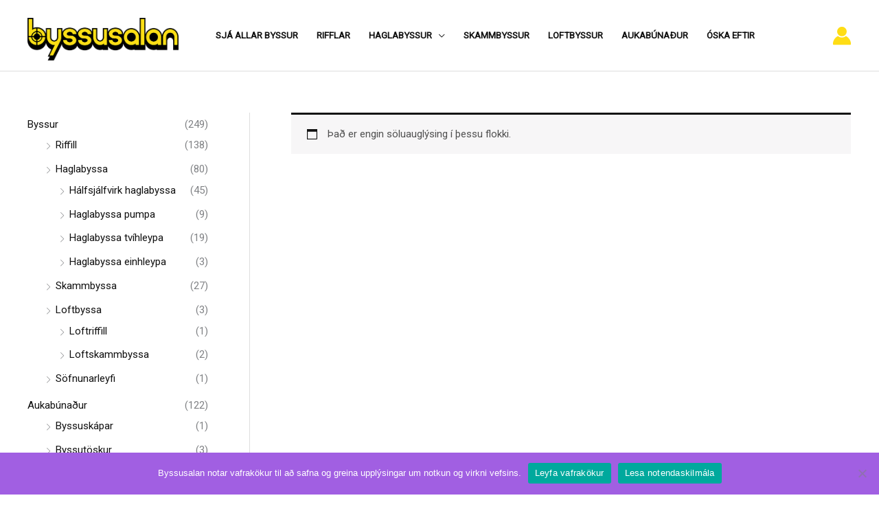

--- FILE ---
content_type: text/html; charset=UTF-8
request_url: https://byssusalan.is/eigindi/framleidandi/akkar/
body_size: 27178
content:
<!DOCTYPE html>
<html lang="is">
<head>
<meta charset="UTF-8">
<meta name="viewport" content="width=device-width, initial-scale=1">
	<link rel="profile" href="https://gmpg.org/xfn/11"> 
	<meta name='robots' content='index, follow, max-image-preview:large, max-snippet:-1, max-video-preview:-1' />

	<!-- This site is optimized with the Yoast SEO plugin v26.8 - https://yoast.com/product/yoast-seo-wordpress/ -->
	<title>Akkar &#8211; Byssusalan</title>
	<link rel="canonical" href="https://byssusalan.is/eigindi/framleidandi/akkar/" />
	<meta property="og:locale" content="is_IS" />
	<meta property="og:type" content="article" />
	<meta property="og:title" content="Akkar &#8211; Byssusalan" />
	<meta property="og:url" content="https://byssusalan.is/eigindi/framleidandi/akkar/" />
	<meta property="og:site_name" content="Byssusalan" />
	<meta name="twitter:card" content="summary_large_image" />
	<script type="application/ld+json" class="yoast-schema-graph">{"@context":"https://schema.org","@graph":[{"@type":"CollectionPage","@id":"https://byssusalan.is/eigindi/framleidandi/akkar/","url":"https://byssusalan.is/eigindi/framleidandi/akkar/","name":"Akkar &#8211; Byssusalan","isPartOf":{"@id":"https://byssusalan.is/#website"},"breadcrumb":{"@id":"https://byssusalan.is/eigindi/framleidandi/akkar/#breadcrumb"},"inLanguage":"is"},{"@type":"BreadcrumbList","@id":"https://byssusalan.is/eigindi/framleidandi/akkar/#breadcrumb","itemListElement":[{"@type":"ListItem","position":1,"name":"Home","item":"https://byssusalan.is/"},{"@type":"ListItem","position":2,"name":"Akkar"}]},{"@type":"WebSite","@id":"https://byssusalan.is/#website","url":"https://byssusalan.is/","name":"Byssusalan","description":"","publisher":{"@id":"https://byssusalan.is/#organization"},"potentialAction":[{"@type":"SearchAction","target":{"@type":"EntryPoint","urlTemplate":"https://byssusalan.is/?s={search_term_string}"},"query-input":{"@type":"PropertyValueSpecification","valueRequired":true,"valueName":"search_term_string"}}],"inLanguage":"is"},{"@type":"Organization","@id":"https://byssusalan.is/#organization","name":"byssusalan","url":"https://byssusalan.is/","logo":{"@type":"ImageObject","inLanguage":"is","@id":"https://byssusalan.is/#/schema/logo/image/","url":"https://byssusalan.is/wp-content/uploads/2021/08/240102076_3060698680917133_5431838878085836110_n-44278522c2a1121e0b52e540d271f763.png","contentUrl":"https://byssusalan.is/wp-content/uploads/2021/08/240102076_3060698680917133_5431838878085836110_n-44278522c2a1121e0b52e540d271f763.png","width":1306,"height":352,"caption":"byssusalan"},"image":{"@id":"https://byssusalan.is/#/schema/logo/image/"}}]}</script>
	<!-- / Yoast SEO plugin. -->


<link rel='dns-prefetch' href='//www.googletagmanager.com' />
<link rel='dns-prefetch' href='//fonts.googleapis.com' />
<link rel="alternate" type="application/rss+xml" title="Byssusalan &raquo; Straumur" href="https://byssusalan.is/feed/" />
<link rel="alternate" type="application/rss+xml" title="Byssusalan &raquo; Straumur athugasemda" href="https://byssusalan.is/comments/feed/" />
<link rel="alternate" type="application/rss+xml" title="Byssusalan &raquo; Akkar Framleiðandi RSS Veita" href="https://byssusalan.is/eigindi/framleidandi/akkar/feed/" />
<!-- byssusalan.is is managing ads with Advanced Ads 1.54.1 – https://wpadvancedads.com/ --><script id="byssu-ready">
			window.advanced_ads_ready=function(e,a){a=a||"complete";var d=function(e){return"interactive"===a?"loading"!==e:"complete"===e};d(document.readyState)?e():document.addEventListener("readystatechange",(function(a){d(a.target.readyState)&&e()}),{once:"interactive"===a})},window.advanced_ads_ready_queue=window.advanced_ads_ready_queue||[];		</script>
		<style id='wp-img-auto-sizes-contain-inline-css'>
img:is([sizes=auto i],[sizes^="auto," i]){contain-intrinsic-size:3000px 1500px}
/*# sourceURL=wp-img-auto-sizes-contain-inline-css */
</style>
<link rel='stylesheet' id='dashicons-css' href='https://byssusalan.is/wp-includes/css/dashicons.min.css?ver=6.9' media='all' />
<link rel='stylesheet' id='dokan-shipping-block-checkout-support-css' href='https://byssusalan.is/wp-content/plugins/dokan-pro/assets/blocks/shipping/index.css?ver=9799136811508b406b2e' media='all' />
<link rel='stylesheet' id='dokan-fontawesome-css' href='https://byssusalan.is/wp-content/plugins/dokan-lite/assets/vendors/font-awesome/css/font-awesome.min.css?ver=4.2.8' media='all' />
<link rel='stylesheet' id='post-views-counter-frontend-css' href='https://byssusalan.is/wp-content/plugins/post-views-counter/css/frontend.css?ver=1.7.0' media='all' />
<link rel='stylesheet' id='astra-theme-css-css' href='https://byssusalan.is/wp-content/themes/astra/assets/css/minified/frontend.min.css?ver=4.11.18' media='all' />
<link rel='stylesheet' id='astra-google-fonts-css' href='https://fonts.googleapis.com/css?family=Roboto%3A400%2C&#038;display=fallback&#038;ver=4.11.18' media='all' />
<link rel='stylesheet' id='astra-theme-dynamic-css' href='https://byssusalan.is/wp-content/uploads/astra/astra-theme-dynamic-css-pa_framleidandi-520.css?ver=1768978778' media='all' />
<style id='wp-emoji-styles-inline-css'>

	img.wp-smiley, img.emoji {
		display: inline !important;
		border: none !important;
		box-shadow: none !important;
		height: 1em !important;
		width: 1em !important;
		margin: 0 0.07em !important;
		vertical-align: -0.1em !important;
		background: none !important;
		padding: 0 !important;
	}
/*# sourceURL=wp-emoji-styles-inline-css */
</style>
<link rel='stylesheet' id='wp-block-library-css' href='https://byssusalan.is/wp-includes/css/dist/block-library/style.min.css?ver=6.9' media='all' />
<style id='global-styles-inline-css'>
:root{--wp--preset--aspect-ratio--square: 1;--wp--preset--aspect-ratio--4-3: 4/3;--wp--preset--aspect-ratio--3-4: 3/4;--wp--preset--aspect-ratio--3-2: 3/2;--wp--preset--aspect-ratio--2-3: 2/3;--wp--preset--aspect-ratio--16-9: 16/9;--wp--preset--aspect-ratio--9-16: 9/16;--wp--preset--color--black: #000000;--wp--preset--color--cyan-bluish-gray: #abb8c3;--wp--preset--color--white: #ffffff;--wp--preset--color--pale-pink: #f78da7;--wp--preset--color--vivid-red: #cf2e2e;--wp--preset--color--luminous-vivid-orange: #ff6900;--wp--preset--color--luminous-vivid-amber: #fcb900;--wp--preset--color--light-green-cyan: #7bdcb5;--wp--preset--color--vivid-green-cyan: #00d084;--wp--preset--color--pale-cyan-blue: #8ed1fc;--wp--preset--color--vivid-cyan-blue: #0693e3;--wp--preset--color--vivid-purple: #9b51e0;--wp--preset--color--ast-global-color-0: var(--ast-global-color-0);--wp--preset--color--ast-global-color-1: var(--ast-global-color-1);--wp--preset--color--ast-global-color-2: var(--ast-global-color-2);--wp--preset--color--ast-global-color-3: var(--ast-global-color-3);--wp--preset--color--ast-global-color-4: var(--ast-global-color-4);--wp--preset--color--ast-global-color-5: var(--ast-global-color-5);--wp--preset--color--ast-global-color-6: var(--ast-global-color-6);--wp--preset--color--ast-global-color-7: var(--ast-global-color-7);--wp--preset--color--ast-global-color-8: var(--ast-global-color-8);--wp--preset--gradient--vivid-cyan-blue-to-vivid-purple: linear-gradient(135deg,rgb(6,147,227) 0%,rgb(155,81,224) 100%);--wp--preset--gradient--light-green-cyan-to-vivid-green-cyan: linear-gradient(135deg,rgb(122,220,180) 0%,rgb(0,208,130) 100%);--wp--preset--gradient--luminous-vivid-amber-to-luminous-vivid-orange: linear-gradient(135deg,rgb(252,185,0) 0%,rgb(255,105,0) 100%);--wp--preset--gradient--luminous-vivid-orange-to-vivid-red: linear-gradient(135deg,rgb(255,105,0) 0%,rgb(207,46,46) 100%);--wp--preset--gradient--very-light-gray-to-cyan-bluish-gray: linear-gradient(135deg,rgb(238,238,238) 0%,rgb(169,184,195) 100%);--wp--preset--gradient--cool-to-warm-spectrum: linear-gradient(135deg,rgb(74,234,220) 0%,rgb(151,120,209) 20%,rgb(207,42,186) 40%,rgb(238,44,130) 60%,rgb(251,105,98) 80%,rgb(254,248,76) 100%);--wp--preset--gradient--blush-light-purple: linear-gradient(135deg,rgb(255,206,236) 0%,rgb(152,150,240) 100%);--wp--preset--gradient--blush-bordeaux: linear-gradient(135deg,rgb(254,205,165) 0%,rgb(254,45,45) 50%,rgb(107,0,62) 100%);--wp--preset--gradient--luminous-dusk: linear-gradient(135deg,rgb(255,203,112) 0%,rgb(199,81,192) 50%,rgb(65,88,208) 100%);--wp--preset--gradient--pale-ocean: linear-gradient(135deg,rgb(255,245,203) 0%,rgb(182,227,212) 50%,rgb(51,167,181) 100%);--wp--preset--gradient--electric-grass: linear-gradient(135deg,rgb(202,248,128) 0%,rgb(113,206,126) 100%);--wp--preset--gradient--midnight: linear-gradient(135deg,rgb(2,3,129) 0%,rgb(40,116,252) 100%);--wp--preset--font-size--small: 13px;--wp--preset--font-size--medium: 20px;--wp--preset--font-size--large: 36px;--wp--preset--font-size--x-large: 42px;--wp--preset--spacing--20: 0.44rem;--wp--preset--spacing--30: 0.67rem;--wp--preset--spacing--40: 1rem;--wp--preset--spacing--50: 1.5rem;--wp--preset--spacing--60: 2.25rem;--wp--preset--spacing--70: 3.38rem;--wp--preset--spacing--80: 5.06rem;--wp--preset--shadow--natural: 6px 6px 9px rgba(0, 0, 0, 0.2);--wp--preset--shadow--deep: 12px 12px 50px rgba(0, 0, 0, 0.4);--wp--preset--shadow--sharp: 6px 6px 0px rgba(0, 0, 0, 0.2);--wp--preset--shadow--outlined: 6px 6px 0px -3px rgb(255, 255, 255), 6px 6px rgb(0, 0, 0);--wp--preset--shadow--crisp: 6px 6px 0px rgb(0, 0, 0);}:root { --wp--style--global--content-size: var(--wp--custom--ast-content-width-size);--wp--style--global--wide-size: var(--wp--custom--ast-wide-width-size); }:where(body) { margin: 0; }.wp-site-blocks > .alignleft { float: left; margin-right: 2em; }.wp-site-blocks > .alignright { float: right; margin-left: 2em; }.wp-site-blocks > .aligncenter { justify-content: center; margin-left: auto; margin-right: auto; }:where(.wp-site-blocks) > * { margin-block-start: 24px; margin-block-end: 0; }:where(.wp-site-blocks) > :first-child { margin-block-start: 0; }:where(.wp-site-blocks) > :last-child { margin-block-end: 0; }:root { --wp--style--block-gap: 24px; }:root :where(.is-layout-flow) > :first-child{margin-block-start: 0;}:root :where(.is-layout-flow) > :last-child{margin-block-end: 0;}:root :where(.is-layout-flow) > *{margin-block-start: 24px;margin-block-end: 0;}:root :where(.is-layout-constrained) > :first-child{margin-block-start: 0;}:root :where(.is-layout-constrained) > :last-child{margin-block-end: 0;}:root :where(.is-layout-constrained) > *{margin-block-start: 24px;margin-block-end: 0;}:root :where(.is-layout-flex){gap: 24px;}:root :where(.is-layout-grid){gap: 24px;}.is-layout-flow > .alignleft{float: left;margin-inline-start: 0;margin-inline-end: 2em;}.is-layout-flow > .alignright{float: right;margin-inline-start: 2em;margin-inline-end: 0;}.is-layout-flow > .aligncenter{margin-left: auto !important;margin-right: auto !important;}.is-layout-constrained > .alignleft{float: left;margin-inline-start: 0;margin-inline-end: 2em;}.is-layout-constrained > .alignright{float: right;margin-inline-start: 2em;margin-inline-end: 0;}.is-layout-constrained > .aligncenter{margin-left: auto !important;margin-right: auto !important;}.is-layout-constrained > :where(:not(.alignleft):not(.alignright):not(.alignfull)){max-width: var(--wp--style--global--content-size);margin-left: auto !important;margin-right: auto !important;}.is-layout-constrained > .alignwide{max-width: var(--wp--style--global--wide-size);}body .is-layout-flex{display: flex;}.is-layout-flex{flex-wrap: wrap;align-items: center;}.is-layout-flex > :is(*, div){margin: 0;}body .is-layout-grid{display: grid;}.is-layout-grid > :is(*, div){margin: 0;}body{padding-top: 0px;padding-right: 0px;padding-bottom: 0px;padding-left: 0px;}a:where(:not(.wp-element-button)){text-decoration: none;}:root :where(.wp-element-button, .wp-block-button__link){background-color: #32373c;border-width: 0;color: #fff;font-family: inherit;font-size: inherit;font-style: inherit;font-weight: inherit;letter-spacing: inherit;line-height: inherit;padding-top: calc(0.667em + 2px);padding-right: calc(1.333em + 2px);padding-bottom: calc(0.667em + 2px);padding-left: calc(1.333em + 2px);text-decoration: none;text-transform: inherit;}.has-black-color{color: var(--wp--preset--color--black) !important;}.has-cyan-bluish-gray-color{color: var(--wp--preset--color--cyan-bluish-gray) !important;}.has-white-color{color: var(--wp--preset--color--white) !important;}.has-pale-pink-color{color: var(--wp--preset--color--pale-pink) !important;}.has-vivid-red-color{color: var(--wp--preset--color--vivid-red) !important;}.has-luminous-vivid-orange-color{color: var(--wp--preset--color--luminous-vivid-orange) !important;}.has-luminous-vivid-amber-color{color: var(--wp--preset--color--luminous-vivid-amber) !important;}.has-light-green-cyan-color{color: var(--wp--preset--color--light-green-cyan) !important;}.has-vivid-green-cyan-color{color: var(--wp--preset--color--vivid-green-cyan) !important;}.has-pale-cyan-blue-color{color: var(--wp--preset--color--pale-cyan-blue) !important;}.has-vivid-cyan-blue-color{color: var(--wp--preset--color--vivid-cyan-blue) !important;}.has-vivid-purple-color{color: var(--wp--preset--color--vivid-purple) !important;}.has-ast-global-color-0-color{color: var(--wp--preset--color--ast-global-color-0) !important;}.has-ast-global-color-1-color{color: var(--wp--preset--color--ast-global-color-1) !important;}.has-ast-global-color-2-color{color: var(--wp--preset--color--ast-global-color-2) !important;}.has-ast-global-color-3-color{color: var(--wp--preset--color--ast-global-color-3) !important;}.has-ast-global-color-4-color{color: var(--wp--preset--color--ast-global-color-4) !important;}.has-ast-global-color-5-color{color: var(--wp--preset--color--ast-global-color-5) !important;}.has-ast-global-color-6-color{color: var(--wp--preset--color--ast-global-color-6) !important;}.has-ast-global-color-7-color{color: var(--wp--preset--color--ast-global-color-7) !important;}.has-ast-global-color-8-color{color: var(--wp--preset--color--ast-global-color-8) !important;}.has-black-background-color{background-color: var(--wp--preset--color--black) !important;}.has-cyan-bluish-gray-background-color{background-color: var(--wp--preset--color--cyan-bluish-gray) !important;}.has-white-background-color{background-color: var(--wp--preset--color--white) !important;}.has-pale-pink-background-color{background-color: var(--wp--preset--color--pale-pink) !important;}.has-vivid-red-background-color{background-color: var(--wp--preset--color--vivid-red) !important;}.has-luminous-vivid-orange-background-color{background-color: var(--wp--preset--color--luminous-vivid-orange) !important;}.has-luminous-vivid-amber-background-color{background-color: var(--wp--preset--color--luminous-vivid-amber) !important;}.has-light-green-cyan-background-color{background-color: var(--wp--preset--color--light-green-cyan) !important;}.has-vivid-green-cyan-background-color{background-color: var(--wp--preset--color--vivid-green-cyan) !important;}.has-pale-cyan-blue-background-color{background-color: var(--wp--preset--color--pale-cyan-blue) !important;}.has-vivid-cyan-blue-background-color{background-color: var(--wp--preset--color--vivid-cyan-blue) !important;}.has-vivid-purple-background-color{background-color: var(--wp--preset--color--vivid-purple) !important;}.has-ast-global-color-0-background-color{background-color: var(--wp--preset--color--ast-global-color-0) !important;}.has-ast-global-color-1-background-color{background-color: var(--wp--preset--color--ast-global-color-1) !important;}.has-ast-global-color-2-background-color{background-color: var(--wp--preset--color--ast-global-color-2) !important;}.has-ast-global-color-3-background-color{background-color: var(--wp--preset--color--ast-global-color-3) !important;}.has-ast-global-color-4-background-color{background-color: var(--wp--preset--color--ast-global-color-4) !important;}.has-ast-global-color-5-background-color{background-color: var(--wp--preset--color--ast-global-color-5) !important;}.has-ast-global-color-6-background-color{background-color: var(--wp--preset--color--ast-global-color-6) !important;}.has-ast-global-color-7-background-color{background-color: var(--wp--preset--color--ast-global-color-7) !important;}.has-ast-global-color-8-background-color{background-color: var(--wp--preset--color--ast-global-color-8) !important;}.has-black-border-color{border-color: var(--wp--preset--color--black) !important;}.has-cyan-bluish-gray-border-color{border-color: var(--wp--preset--color--cyan-bluish-gray) !important;}.has-white-border-color{border-color: var(--wp--preset--color--white) !important;}.has-pale-pink-border-color{border-color: var(--wp--preset--color--pale-pink) !important;}.has-vivid-red-border-color{border-color: var(--wp--preset--color--vivid-red) !important;}.has-luminous-vivid-orange-border-color{border-color: var(--wp--preset--color--luminous-vivid-orange) !important;}.has-luminous-vivid-amber-border-color{border-color: var(--wp--preset--color--luminous-vivid-amber) !important;}.has-light-green-cyan-border-color{border-color: var(--wp--preset--color--light-green-cyan) !important;}.has-vivid-green-cyan-border-color{border-color: var(--wp--preset--color--vivid-green-cyan) !important;}.has-pale-cyan-blue-border-color{border-color: var(--wp--preset--color--pale-cyan-blue) !important;}.has-vivid-cyan-blue-border-color{border-color: var(--wp--preset--color--vivid-cyan-blue) !important;}.has-vivid-purple-border-color{border-color: var(--wp--preset--color--vivid-purple) !important;}.has-ast-global-color-0-border-color{border-color: var(--wp--preset--color--ast-global-color-0) !important;}.has-ast-global-color-1-border-color{border-color: var(--wp--preset--color--ast-global-color-1) !important;}.has-ast-global-color-2-border-color{border-color: var(--wp--preset--color--ast-global-color-2) !important;}.has-ast-global-color-3-border-color{border-color: var(--wp--preset--color--ast-global-color-3) !important;}.has-ast-global-color-4-border-color{border-color: var(--wp--preset--color--ast-global-color-4) !important;}.has-ast-global-color-5-border-color{border-color: var(--wp--preset--color--ast-global-color-5) !important;}.has-ast-global-color-6-border-color{border-color: var(--wp--preset--color--ast-global-color-6) !important;}.has-ast-global-color-7-border-color{border-color: var(--wp--preset--color--ast-global-color-7) !important;}.has-ast-global-color-8-border-color{border-color: var(--wp--preset--color--ast-global-color-8) !important;}.has-vivid-cyan-blue-to-vivid-purple-gradient-background{background: var(--wp--preset--gradient--vivid-cyan-blue-to-vivid-purple) !important;}.has-light-green-cyan-to-vivid-green-cyan-gradient-background{background: var(--wp--preset--gradient--light-green-cyan-to-vivid-green-cyan) !important;}.has-luminous-vivid-amber-to-luminous-vivid-orange-gradient-background{background: var(--wp--preset--gradient--luminous-vivid-amber-to-luminous-vivid-orange) !important;}.has-luminous-vivid-orange-to-vivid-red-gradient-background{background: var(--wp--preset--gradient--luminous-vivid-orange-to-vivid-red) !important;}.has-very-light-gray-to-cyan-bluish-gray-gradient-background{background: var(--wp--preset--gradient--very-light-gray-to-cyan-bluish-gray) !important;}.has-cool-to-warm-spectrum-gradient-background{background: var(--wp--preset--gradient--cool-to-warm-spectrum) !important;}.has-blush-light-purple-gradient-background{background: var(--wp--preset--gradient--blush-light-purple) !important;}.has-blush-bordeaux-gradient-background{background: var(--wp--preset--gradient--blush-bordeaux) !important;}.has-luminous-dusk-gradient-background{background: var(--wp--preset--gradient--luminous-dusk) !important;}.has-pale-ocean-gradient-background{background: var(--wp--preset--gradient--pale-ocean) !important;}.has-electric-grass-gradient-background{background: var(--wp--preset--gradient--electric-grass) !important;}.has-midnight-gradient-background{background: var(--wp--preset--gradient--midnight) !important;}.has-small-font-size{font-size: var(--wp--preset--font-size--small) !important;}.has-medium-font-size{font-size: var(--wp--preset--font-size--medium) !important;}.has-large-font-size{font-size: var(--wp--preset--font-size--large) !important;}.has-x-large-font-size{font-size: var(--wp--preset--font-size--x-large) !important;}
:root :where(.wp-block-pullquote){font-size: 1.5em;line-height: 1.6;}
/*# sourceURL=global-styles-inline-css */
</style>
<link rel='stylesheet' id='cookie-notice-front-css' href='https://byssusalan.is/wp-content/plugins/cookie-notice/css/front.min.css?ver=2.5.11' media='all' />
<link rel='stylesheet' id='fep-common-style-css' href='https://byssusalan.is/wp-content/plugins/front-end-pm/assets/css/common-style.css?ver=11.4.5' media='all' />
<style id='fep-common-style-inline-css'>
#fep-wrapper{background-color:#ffffff;color:#000000;} #fep-wrapper a:not(.fep-button,.fep-button-active) {color:#000080;} .fep-button{background-color:#F0FCFF;color:#000000;} .fep-button:hover,.fep-button-active{background-color:#D3EEF5;color:#000000;} .fep-odd-even > div:nth-child(odd) {background-color:#F2F7FC;} .fep-odd-even > div:nth-child(even) {background-color:#FAFAFA;} .fep-message .fep-message-title-heading, .fep-per-message .fep-message-title{background-color:#F2F7FC;} #fep-content-single-heads .fep-message-head:hover,#fep-content-single-heads .fep-message-head-active{background-color:#D3EEF5;color:#000000;}
/*# sourceURL=fep-common-style-inline-css */
</style>
<link rel='stylesheet' id='woocommerce-layout-css' href='https://byssusalan.is/wp-content/themes/astra/assets/css/minified/compatibility/woocommerce/woocommerce-layout.min.css?ver=4.11.18' media='all' />
<link rel='stylesheet' id='woocommerce-smallscreen-css' href='https://byssusalan.is/wp-content/themes/astra/assets/css/minified/compatibility/woocommerce/woocommerce-smallscreen.min.css?ver=4.11.18' media='only screen and (max-width: 921px)' />
<link rel='stylesheet' id='woocommerce-general-css' href='https://byssusalan.is/wp-content/themes/astra/assets/css/minified/compatibility/woocommerce/woocommerce.min.css?ver=4.11.18' media='all' />
<style id='woocommerce-general-inline-css'>

					.woocommerce-js a.button, .woocommerce button.button, .woocommerce input.button, .woocommerce #respond input#submit {
						font-size: 100%;
						line-height: 1;
						text-decoration: none;
						overflow: visible;
						padding: 0.5em 0.75em;
						font-weight: 700;
						border-radius: 3px;
						color: $secondarytext;
						background-color: $secondary;
						border: 0;
					}
					.woocommerce-js a.button:hover, .woocommerce button.button:hover, .woocommerce input.button:hover, .woocommerce #respond input#submit:hover {
						background-color: #dad8da;
						background-image: none;
						color: #515151;
					}
				#customer_details h3:not(.elementor-widget-woocommerce-checkout-page h3){font-size:1.2rem;padding:20px 0 14px;margin:0 0 20px;border-bottom:1px solid var(--ast-border-color);font-weight:700;}form #order_review_heading:not(.elementor-widget-woocommerce-checkout-page #order_review_heading){border-width:2px 2px 0 2px;border-style:solid;font-size:1.2rem;margin:0;padding:1.5em 1.5em 1em;border-color:var(--ast-border-color);font-weight:700;}.woocommerce-Address h3, .cart-collaterals h2{font-size:1.2rem;padding:.7em 1em;}.woocommerce-cart .cart-collaterals .cart_totals>h2{font-weight:700;}form #order_review:not(.elementor-widget-woocommerce-checkout-page #order_review){padding:0 2em;border-width:0 2px 2px;border-style:solid;border-color:var(--ast-border-color);}ul#shipping_method li:not(.elementor-widget-woocommerce-cart #shipping_method li){margin:0;padding:0.25em 0 0.25em 22px;text-indent:-22px;list-style:none outside;}.woocommerce span.onsale, .wc-block-grid__product .wc-block-grid__product-onsale{background-color:#ffdd15;color:#000000;}.woocommerce-message, .woocommerce-info{border-top-color:#111111;}.woocommerce-message::before,.woocommerce-info::before{color:#111111;}.woocommerce ul.products li.product .price, .woocommerce div.product p.price, .woocommerce div.product span.price, .widget_layered_nav_filters ul li.chosen a, .woocommerce-page ul.products li.product .ast-woo-product-category, .wc-layered-nav-rating a{color:#222222;}.woocommerce nav.woocommerce-pagination ul,.woocommerce nav.woocommerce-pagination ul li{border-color:#111111;}.woocommerce nav.woocommerce-pagination ul li a:focus, .woocommerce nav.woocommerce-pagination ul li a:hover, .woocommerce nav.woocommerce-pagination ul li span.current{background:#111111;color:#000000;}.woocommerce-MyAccount-navigation-link.is-active a{color:#222222;}.woocommerce .widget_price_filter .ui-slider .ui-slider-range, .woocommerce .widget_price_filter .ui-slider .ui-slider-handle{background-color:#111111;}.woocommerce .star-rating, .woocommerce .comment-form-rating .stars a, .woocommerce .star-rating::before{color:var(--ast-global-color-3);}.woocommerce div.product .woocommerce-tabs ul.tabs li.active:before,  .woocommerce div.ast-product-tabs-layout-vertical .woocommerce-tabs ul.tabs li:hover::before{background:#111111;}.woocommerce .woocommerce-cart-form button[name="update_cart"]:disabled{color:#000000;}.woocommerce #content table.cart .button[name="apply_coupon"], .woocommerce-page #content table.cart .button[name="apply_coupon"]{padding:10px 40px;}.woocommerce table.cart td.actions .button, .woocommerce #content table.cart td.actions .button, .woocommerce-page table.cart td.actions .button, .woocommerce-page #content table.cart td.actions .button{line-height:1;border-width:1px;border-style:solid;}.woocommerce ul.products li.product .button, .woocommerce-page ul.products li.product .button{line-height:1.3;}.woocommerce-js a.button, .woocommerce button.button, .woocommerce .woocommerce-message a.button, .woocommerce #respond input#submit.alt, .woocommerce-js a.button.alt, .woocommerce button.button.alt, .woocommerce input.button.alt, .woocommerce input.button,.woocommerce input.button:disabled, .woocommerce input.button:disabled[disabled], .woocommerce input.button:disabled:hover, .woocommerce input.button:disabled[disabled]:hover, .woocommerce #respond input#submit, .woocommerce button.button.alt.disabled, .wc-block-grid__products .wc-block-grid__product .wp-block-button__link, .wc-block-grid__product-onsale{color:#000000;border-color:#ffdd15;background-color:#ffdd15;}.woocommerce-js a.button:hover, .woocommerce button.button:hover, .woocommerce .woocommerce-message a.button:hover,.woocommerce #respond input#submit:hover,.woocommerce #respond input#submit.alt:hover, .woocommerce-js a.button.alt:hover, .woocommerce button.button.alt:hover, .woocommerce input.button.alt:hover, .woocommerce input.button:hover, .woocommerce button.button.alt.disabled:hover, .wc-block-grid__products .wc-block-grid__product .wp-block-button__link:hover{color:#ffffff;border-color:rgba(0,0,0,0.5);background-color:rgba(0,0,0,0.5);}.woocommerce-js a.button, .woocommerce button.button, .woocommerce .woocommerce-message a.button, .woocommerce #respond input#submit.alt, .woocommerce-js a.button.alt, .woocommerce button.button.alt, .woocommerce input.button.alt, .woocommerce input.button,.woocommerce-cart table.cart td.actions .button, .woocommerce form.checkout_coupon .button, .woocommerce #respond input#submit, .wc-block-grid__products .wc-block-grid__product .wp-block-button__link{border-top-left-radius:10px;border-top-right-radius:10px;border-bottom-right-radius:10px;border-bottom-left-radius:10px;padding-top:16px;padding-right:25px;padding-bottom:16px;padding-left:25px;}.woocommerce ul.products li.product a, .woocommerce-js a.button:hover, .woocommerce button.button:hover, .woocommerce input.button:hover, .woocommerce #respond input#submit:hover{text-decoration:none;}.woocommerce .up-sells h2, .woocommerce .related.products h2, .woocommerce .woocommerce-tabs h2{font-size:1.5rem;}.woocommerce h2, .woocommerce-account h2{font-size:1.625rem;}.woocommerce ul.product-categories > li ul li:before{content:"\e900";padding:0 5px 0 5px;display:inline-block;font-family:Astra;transform:rotate(-90deg);font-size:0.7rem;}.ast-site-header-cart i.astra-icon:before{font-family:Astra;}.ast-icon-shopping-cart:before{content:"\f07a";}.ast-icon-shopping-bag:before{content:"\f290";}.ast-icon-shopping-basket:before{content:"\f291";}.ast-icon-shopping-cart svg{height:.82em;}.ast-icon-shopping-bag svg{height:1em;width:1em;}.ast-icon-shopping-basket svg{height:1.15em;width:1.2em;}.ast-site-header-cart.ast-menu-cart-outline .ast-addon-cart-wrap, .ast-site-header-cart.ast-menu-cart-fill .ast-addon-cart-wrap {line-height:1;}.ast-site-header-cart.ast-menu-cart-fill i.astra-icon{ font-size:1.1em;}li.woocommerce-custom-menu-item .ast-site-header-cart i.astra-icon:after{ padding-left:2px;}.ast-hfb-header .ast-addon-cart-wrap{ padding:0.4em;}.ast-header-break-point.ast-header-custom-item-outside .ast-woo-header-cart-info-wrap{ display:none;}.ast-site-header-cart i.astra-icon:after{ background:#ffdd15;}@media (min-width:545px) and (max-width:921px){.woocommerce.tablet-columns-6 ul.products li.product, .woocommerce-page.tablet-columns-6 ul.products li.product{width:calc(16.66% - 16.66px);}.woocommerce.tablet-columns-5 ul.products li.product, .woocommerce-page.tablet-columns-5 ul.products li.product{width:calc(20% - 16px);}.woocommerce.tablet-columns-4 ul.products li.product, .woocommerce-page.tablet-columns-4 ul.products li.product{width:calc(25% - 15px);}.woocommerce.tablet-columns-3 ul.products li.product, .woocommerce-page.tablet-columns-3 ul.products li.product{width:calc(33.33% - 14px);}.woocommerce.tablet-columns-2 ul.products li.product, .woocommerce-page.tablet-columns-2 ul.products li.product{width:calc(50% - 10px);}.woocommerce.tablet-columns-1 ul.products li.product, .woocommerce-page.tablet-columns-1 ul.products li.product{width:100%;}.woocommerce div.product .related.products ul.products li.product{width:calc(33.33% - 14px);}}@media (min-width:545px) and (max-width:921px){.woocommerce[class*="columns-"].columns-3 > ul.products li.product, .woocommerce[class*="columns-"].columns-4 > ul.products li.product, .woocommerce[class*="columns-"].columns-5 > ul.products li.product, .woocommerce[class*="columns-"].columns-6 > ul.products li.product{width:calc(33.33% - 14px);margin-right:20px;}.woocommerce[class*="columns-"].columns-3 > ul.products li.product:nth-child(3n), .woocommerce[class*="columns-"].columns-4 > ul.products li.product:nth-child(3n), .woocommerce[class*="columns-"].columns-5 > ul.products li.product:nth-child(3n), .woocommerce[class*="columns-"].columns-6 > ul.products li.product:nth-child(3n){margin-right:0;clear:right;}.woocommerce[class*="columns-"].columns-3 > ul.products li.product:nth-child(3n+1), .woocommerce[class*="columns-"].columns-4 > ul.products li.product:nth-child(3n+1), .woocommerce[class*="columns-"].columns-5 > ul.products li.product:nth-child(3n+1), .woocommerce[class*="columns-"].columns-6 > ul.products li.product:nth-child(3n+1){clear:left;}.woocommerce[class*="columns-"] ul.products li.product:nth-child(n), .woocommerce-page[class*="columns-"] ul.products li.product:nth-child(n){margin-right:20px;clear:none;}.woocommerce.tablet-columns-2 ul.products li.product:nth-child(2n), .woocommerce-page.tablet-columns-2 ul.products li.product:nth-child(2n), .woocommerce.tablet-columns-3 ul.products li.product:nth-child(3n), .woocommerce-page.tablet-columns-3 ul.products li.product:nth-child(3n), .woocommerce.tablet-columns-4 ul.products li.product:nth-child(4n), .woocommerce-page.tablet-columns-4 ul.products li.product:nth-child(4n), .woocommerce.tablet-columns-5 ul.products li.product:nth-child(5n), .woocommerce-page.tablet-columns-5 ul.products li.product:nth-child(5n), .woocommerce.tablet-columns-6 ul.products li.product:nth-child(6n), .woocommerce-page.tablet-columns-6 ul.products li.product:nth-child(6n){margin-right:0;clear:right;}.woocommerce.tablet-columns-2 ul.products li.product:nth-child(2n+1), .woocommerce-page.tablet-columns-2 ul.products li.product:nth-child(2n+1), .woocommerce.tablet-columns-3 ul.products li.product:nth-child(3n+1), .woocommerce-page.tablet-columns-3 ul.products li.product:nth-child(3n+1), .woocommerce.tablet-columns-4 ul.products li.product:nth-child(4n+1), .woocommerce-page.tablet-columns-4 ul.products li.product:nth-child(4n+1), .woocommerce.tablet-columns-5 ul.products li.product:nth-child(5n+1), .woocommerce-page.tablet-columns-5 ul.products li.product:nth-child(5n+1), .woocommerce.tablet-columns-6 ul.products li.product:nth-child(6n+1), .woocommerce-page.tablet-columns-6 ul.products li.product:nth-child(6n+1){clear:left;}.woocommerce div.product .related.products ul.products li.product:nth-child(3n), .woocommerce-page.tablet-columns-1 .site-main ul.products li.product{margin-right:0;clear:right;}.woocommerce div.product .related.products ul.products li.product:nth-child(3n+1){clear:left;}}@media (min-width:922px){.woocommerce form.checkout_coupon{width:50%;}.woocommerce #reviews #comments{float:left;}.woocommerce #reviews #review_form_wrapper{float:right;}}@media (max-width:921px){.ast-header-break-point.ast-woocommerce-cart-menu .header-main-layout-1.ast-mobile-header-stack.ast-no-menu-items .ast-site-header-cart, .ast-header-break-point.ast-woocommerce-cart-menu .header-main-layout-3.ast-mobile-header-stack.ast-no-menu-items .ast-site-header-cart{padding-right:0;padding-left:0;}.ast-header-break-point.ast-woocommerce-cart-menu .header-main-layout-1.ast-mobile-header-stack .main-header-bar{text-align:center;}.ast-header-break-point.ast-woocommerce-cart-menu .header-main-layout-1.ast-mobile-header-stack .ast-site-header-cart, .ast-header-break-point.ast-woocommerce-cart-menu .header-main-layout-1.ast-mobile-header-stack .ast-mobile-menu-buttons{display:inline-block;}.ast-header-break-point.ast-woocommerce-cart-menu .header-main-layout-2.ast-mobile-header-inline .site-branding{flex:auto;}.ast-header-break-point.ast-woocommerce-cart-menu .header-main-layout-3.ast-mobile-header-stack .site-branding{flex:0 0 100%;}.ast-header-break-point.ast-woocommerce-cart-menu .header-main-layout-3.ast-mobile-header-stack .main-header-container{display:flex;justify-content:center;}.woocommerce-cart .woocommerce-shipping-calculator .button{width:100%;}.woocommerce div.product div.images, .woocommerce div.product div.summary, .woocommerce #content div.product div.images, .woocommerce #content div.product div.summary, .woocommerce-page div.product div.images, .woocommerce-page div.product div.summary, .woocommerce-page #content div.product div.images, .woocommerce-page #content div.product div.summary{float:none;width:100%;}.woocommerce-cart table.cart td.actions .ast-return-to-shop{display:block;text-align:center;margin-top:1em;}}@media (max-width:544px){.ast-separate-container .ast-woocommerce-container{padding:.54em 1em 1.33333em;}.woocommerce-message, .woocommerce-error, .woocommerce-info{display:flex;flex-wrap:wrap;}.woocommerce-message a.button, .woocommerce-error a.button, .woocommerce-info a.button{order:1;margin-top:.5em;}.woocommerce .woocommerce-ordering, .woocommerce-page .woocommerce-ordering{float:none;margin-bottom:2em;}.woocommerce table.cart td.actions .button, .woocommerce #content table.cart td.actions .button, .woocommerce-page table.cart td.actions .button, .woocommerce-page #content table.cart td.actions .button{padding-left:1em;padding-right:1em;}.woocommerce #content table.cart .button, .woocommerce-page #content table.cart .button{width:100%;}.woocommerce #content table.cart td.actions .coupon, .woocommerce-page #content table.cart td.actions .coupon{float:none;}.woocommerce #content table.cart td.actions .coupon .button, .woocommerce-page #content table.cart td.actions .coupon .button{flex:1;}.woocommerce #content div.product .woocommerce-tabs ul.tabs li a, .woocommerce-page #content div.product .woocommerce-tabs ul.tabs li a{display:block;}.woocommerce ul.products a.button, .woocommerce-page ul.products a.button{padding:0.5em 0.75em;}.woocommerce div.product .related.products ul.products li.product, .woocommerce.mobile-columns-2 ul.products li.product, .woocommerce-page.mobile-columns-2 ul.products li.product{width:calc(50% - 10px);}.woocommerce.mobile-columns-6 ul.products li.product, .woocommerce-page.mobile-columns-6 ul.products li.product{width:calc(16.66% - 16.66px);}.woocommerce.mobile-columns-5 ul.products li.product, .woocommerce-page.mobile-columns-5 ul.products li.product{width:calc(20% - 16px);}.woocommerce.mobile-columns-4 ul.products li.product, .woocommerce-page.mobile-columns-4 ul.products li.product{width:calc(25% - 15px);}.woocommerce.mobile-columns-3 ul.products li.product, .woocommerce-page.mobile-columns-3 ul.products li.product{width:calc(33.33% - 14px);}.woocommerce.mobile-columns-1 ul.products li.product, .woocommerce-page.mobile-columns-1 ul.products li.product{width:100%;}}@media (max-width:544px){.woocommerce ul.products a.button.loading::after, .woocommerce-page ul.products a.button.loading::after{display:inline-block;margin-left:5px;position:initial;}.woocommerce.mobile-columns-1 .site-main ul.products li.product:nth-child(n), .woocommerce-page.mobile-columns-1 .site-main ul.products li.product:nth-child(n){margin-right:0;}.woocommerce #content div.product .woocommerce-tabs ul.tabs li, .woocommerce-page #content div.product .woocommerce-tabs ul.tabs li{display:block;margin-right:0;}.woocommerce[class*="columns-"].columns-3 > ul.products li.product, .woocommerce[class*="columns-"].columns-4 > ul.products li.product, .woocommerce[class*="columns-"].columns-5 > ul.products li.product, .woocommerce[class*="columns-"].columns-6 > ul.products li.product{width:calc(50% - 10px);margin-right:20px;}.woocommerce[class*="columns-"] ul.products li.product:nth-child(n), .woocommerce-page[class*="columns-"] ul.products li.product:nth-child(n){margin-right:20px;clear:none;}.woocommerce-page[class*=columns-].columns-3>ul.products li.product:nth-child(2n), .woocommerce-page[class*=columns-].columns-4>ul.products li.product:nth-child(2n), .woocommerce-page[class*=columns-].columns-5>ul.products li.product:nth-child(2n), .woocommerce-page[class*=columns-].columns-6>ul.products li.product:nth-child(2n), .woocommerce[class*=columns-].columns-3>ul.products li.product:nth-child(2n), .woocommerce[class*=columns-].columns-4>ul.products li.product:nth-child(2n), .woocommerce[class*=columns-].columns-5>ul.products li.product:nth-child(2n), .woocommerce[class*=columns-].columns-6>ul.products li.product:nth-child(2n){margin-right:0;clear:right;}.woocommerce[class*="columns-"].columns-3 > ul.products li.product:nth-child(2n+1), .woocommerce[class*="columns-"].columns-4 > ul.products li.product:nth-child(2n+1), .woocommerce[class*="columns-"].columns-5 > ul.products li.product:nth-child(2n+1), .woocommerce[class*="columns-"].columns-6 > ul.products li.product:nth-child(2n+1){clear:left;}.woocommerce-page[class*=columns-] ul.products li.product:nth-child(n), .woocommerce[class*=columns-] ul.products li.product:nth-child(n){margin-right:20px;clear:none;}.woocommerce.mobile-columns-6 ul.products li.product:nth-child(6n), .woocommerce-page.mobile-columns-6 ul.products li.product:nth-child(6n), .woocommerce.mobile-columns-5 ul.products li.product:nth-child(5n), .woocommerce-page.mobile-columns-5 ul.products li.product:nth-child(5n), .woocommerce.mobile-columns-4 ul.products li.product:nth-child(4n), .woocommerce-page.mobile-columns-4 ul.products li.product:nth-child(4n), .woocommerce.mobile-columns-3 ul.products li.product:nth-child(3n), .woocommerce-page.mobile-columns-3 ul.products li.product:nth-child(3n), .woocommerce.mobile-columns-2 ul.products li.product:nth-child(2n), .woocommerce-page.mobile-columns-2 ul.products li.product:nth-child(2n), .woocommerce div.product .related.products ul.products li.product:nth-child(2n){margin-right:0;clear:right;}.woocommerce.mobile-columns-6 ul.products li.product:nth-child(6n+1), .woocommerce-page.mobile-columns-6 ul.products li.product:nth-child(6n+1), .woocommerce.mobile-columns-5 ul.products li.product:nth-child(5n+1), .woocommerce-page.mobile-columns-5 ul.products li.product:nth-child(5n+1), .woocommerce.mobile-columns-4 ul.products li.product:nth-child(4n+1), .woocommerce-page.mobile-columns-4 ul.products li.product:nth-child(4n+1), .woocommerce.mobile-columns-3 ul.products li.product:nth-child(3n+1), .woocommerce-page.mobile-columns-3 ul.products li.product:nth-child(3n+1), .woocommerce.mobile-columns-2 ul.products li.product:nth-child(2n+1), .woocommerce-page.mobile-columns-2 ul.products li.product:nth-child(2n+1), .woocommerce div.product .related.products ul.products li.product:nth-child(2n+1){clear:left;}}@media (min-width:922px){.ast-woo-shop-archive .site-content > .ast-container{max-width:1240px;}}@media (min-width:922px){.woocommerce #content .ast-woocommerce-container div.product div.images, .woocommerce .ast-woocommerce-container div.product div.images, .woocommerce-page #content .ast-woocommerce-container div.product div.images, .woocommerce-page .ast-woocommerce-container div.product div.images{width:50%;}.woocommerce #content .ast-woocommerce-container div.product div.summary, .woocommerce .ast-woocommerce-container div.product div.summary, .woocommerce-page #content .ast-woocommerce-container div.product div.summary, .woocommerce-page .ast-woocommerce-container div.product div.summary{width:46%;}.woocommerce.woocommerce-checkout form #customer_details.col2-set .col-1, .woocommerce.woocommerce-checkout form #customer_details.col2-set .col-2, .woocommerce-page.woocommerce-checkout form #customer_details.col2-set .col-1, .woocommerce-page.woocommerce-checkout form #customer_details.col2-set .col-2{float:none;width:auto;}}.woocommerce-js a.button , .woocommerce button.button.alt ,.woocommerce-page table.cart td.actions .button, .woocommerce-page #content table.cart td.actions .button , .woocommerce-js a.button.alt ,.woocommerce .woocommerce-message a.button , .ast-site-header-cart .widget_shopping_cart .buttons .button.checkout, .woocommerce button.button.alt.disabled , .wc-block-grid__products .wc-block-grid__product .wp-block-button__link {border:solid;border-top-width:2px;border-right-width:2px;border-left-width:2px;border-bottom-width:2px;border-color:#000000;}.woocommerce-js a.button:hover , .woocommerce button.button.alt:hover , .woocommerce-page table.cart td.actions .button:hover, .woocommerce-page #content table.cart td.actions .button:hover, .woocommerce-js a.button.alt:hover ,.woocommerce .woocommerce-message a.button:hover , .ast-site-header-cart .widget_shopping_cart .buttons .button.checkout:hover , .woocommerce button.button.alt.disabled:hover , .wc-block-grid__products .wc-block-grid__product .wp-block-button__link:hover{border-color:rgba(0,0,0,0.5);}.widget_product_search button{flex:0 0 auto;padding:10px 20px;}@media (min-width:922px){.woocommerce.woocommerce-checkout form #customer_details.col2-set, .woocommerce-page.woocommerce-checkout form #customer_details.col2-set{width:55%;float:left;margin-right:4.347826087%;}.woocommerce.woocommerce-checkout form #order_review, .woocommerce.woocommerce-checkout form #order_review_heading, .woocommerce-page.woocommerce-checkout form #order_review, .woocommerce-page.woocommerce-checkout form #order_review_heading{width:40%;float:right;margin-right:0;clear:right;}}select, .select2-container .select2-selection--single{background-image:url("data:image/svg+xml,%3Csvg class='ast-arrow-svg' xmlns='http://www.w3.org/2000/svg' xmlns:xlink='http://www.w3.org/1999/xlink' version='1.1' x='0px' y='0px' width='26px' height='16.043px' fill='%23333333' viewBox='57 35.171 26 16.043' enable-background='new 57 35.171 26 16.043' xml:space='preserve' %3E%3Cpath d='M57.5,38.193l12.5,12.5l12.5-12.5l-2.5-2.5l-10,10l-10-10L57.5,38.193z'%3E%3C/path%3E%3C/svg%3E");background-size:.8em;background-repeat:no-repeat;background-position-x:calc( 100% - 10px );background-position-y:center;-webkit-appearance:none;-moz-appearance:none;padding-right:2em;}
					.woocommerce-js .quantity {
						display: inline-flex;
					}

					/* Quantity Plus Minus Button - Placeholder for CLS. */
					.woocommerce .quantity .ast-qty-placeholder {
						cursor: not-allowed;
					}

					.woocommerce-js .quantity + .button.single_add_to_cart_button {
						margin-left: unset;
					}

					.woocommerce-js .quantity .qty {
						width: 2.631em;
						margin-left: 38px;
					}

					.woocommerce-js .quantity .minus,
					.woocommerce-js .quantity .plus {
						width: 38px;
						display: flex;
						justify-content: center;
						background-color: transparent;
						border: 1px solid var(--ast-border-color);
						color: var(--ast-global-color-3);
						align-items: center;
						outline: 0;
						font-weight: 400;
						z-index: 3;
						position: relative;
					}

					.woocommerce-js .quantity .minus {
						border-right-width: 0;
						margin-right: -38px;
					}

					.woocommerce-js .quantity .plus {
						border-left-width: 0;
						margin-right: 6px;
					}

					.woocommerce-js input[type=number] {
						max-width: 58px;
						min-height: 36px;
					}

					.woocommerce-js input[type=number].qty::-webkit-inner-spin-button, .woocommerce input[type=number].qty::-webkit-outer-spin-button {
						-webkit-appearance: none;
					}

					.woocommerce-js input[type=number].qty {
						-webkit-appearance: none;
						-moz-appearance: textfield;
					}

				
						.woocommerce ul.products li.product.desktop-align-left, .woocommerce-page ul.products li.product.desktop-align-left {
							text-align: left;
						}
						.woocommerce ul.products li.product.desktop-align-left .star-rating,
						.woocommerce ul.products li.product.desktop-align-left .button,
						.woocommerce-page ul.products li.product.desktop-align-left .star-rating,
						.woocommerce-page ul.products li.product.desktop-align-left .button {
							margin-left: 0;
							margin-right: 0;
						}
					@media(max-width: 921px){
						.woocommerce ul.products li.product.tablet-align-left, .woocommerce-page ul.products li.product.tablet-align-left {
							text-align: left;
						}
						.woocommerce ul.products li.product.tablet-align-left .star-rating,
						.woocommerce ul.products li.product.tablet-align-left .button,
						.woocommerce-page ul.products li.product.tablet-align-left .star-rating,
						.woocommerce-page ul.products li.product.tablet-align-left .button {
							margin-left: 0;
							margin-right: 0;
						}
					}@media(max-width: 544px){
						.woocommerce ul.products li.product.mobile-align-left, .woocommerce-page ul.products li.product.mobile-align-left {
							text-align: left;
						}
						.woocommerce ul.products li.product.mobile-align-left .star-rating,
						.woocommerce ul.products li.product.mobile-align-left .button,
						.woocommerce-page ul.products li.product.mobile-align-left .star-rating,
						.woocommerce-page ul.products li.product.mobile-align-left .button {
							margin-left: 0;
							margin-right: 0;
						}
					}.ast-woo-active-filter-widget .wc-block-active-filters{display:flex;align-items:self-start;justify-content:space-between;}.ast-woo-active-filter-widget .wc-block-active-filters__clear-all{flex:none;margin-top:2px;}.woocommerce.woocommerce-checkout .elementor-widget-woocommerce-checkout-page #customer_details.col2-set, .woocommerce-page.woocommerce-checkout .elementor-widget-woocommerce-checkout-page #customer_details.col2-set{width:100%;}.woocommerce.woocommerce-checkout .elementor-widget-woocommerce-checkout-page #order_review, .woocommerce.woocommerce-checkout .elementor-widget-woocommerce-checkout-page #order_review_heading, .woocommerce-page.woocommerce-checkout .elementor-widget-woocommerce-checkout-page #order_review, .woocommerce-page.woocommerce-checkout .elementor-widget-woocommerce-checkout-page #order_review_heading{width:100%;float:inherit;}.elementor-widget-woocommerce-checkout-page .select2-container .select2-selection--single, .elementor-widget-woocommerce-cart .select2-container .select2-selection--single{padding:0;}.elementor-widget-woocommerce-checkout-page .woocommerce form .woocommerce-additional-fields, .elementor-widget-woocommerce-checkout-page .woocommerce form .shipping_address, .elementor-widget-woocommerce-my-account .woocommerce-MyAccount-navigation-link, .elementor-widget-woocommerce-cart .woocommerce a.remove{border:none;}.elementor-widget-woocommerce-cart .cart-collaterals .cart_totals > h2{background-color:inherit;border-bottom:0px;margin:0px;}.elementor-widget-woocommerce-cart .cart-collaterals .cart_totals{padding:0;border-color:inherit;border-radius:0;margin-bottom:0px;border-width:0px;}.elementor-widget-woocommerce-cart .woocommerce-cart-form .e-apply-coupon{line-height:initial;}.elementor-widget-woocommerce-my-account .woocommerce-MyAccount-content .woocommerce-Address-title h3{margin-bottom:var(--myaccount-section-title-spacing, 0px);}.elementor-widget-woocommerce-my-account .woocommerce-Addresses .woocommerce-Address-title, .elementor-widget-woocommerce-my-account table.shop_table thead, .elementor-widget-woocommerce-my-account .woocommerce-page table.shop_table thead, .elementor-widget-woocommerce-cart table.shop_table thead{background:inherit;}.elementor-widget-woocommerce-cart .e-apply-coupon, .elementor-widget-woocommerce-cart #coupon_code, .elementor-widget-woocommerce-checkout-page .e-apply-coupon, .elementor-widget-woocommerce-checkout-page #coupon_code{height:100%;}.elementor-widget-woocommerce-cart td.product-name dl.variation dt{font-weight:inherit;}.elementor-element.elementor-widget-woocommerce-checkout-page .e-checkout__container #customer_details .col-1{margin-bottom:0;}
/*# sourceURL=woocommerce-general-inline-css */
</style>
<style id='woocommerce-inline-inline-css'>
.woocommerce form .form-row .required { visibility: visible; }
/*# sourceURL=woocommerce-inline-inline-css */
</style>
<link rel='stylesheet' id='wcpf-plugin-style-css' href='https://byssusalan.is/wp-content/plugins/woocommerce-product-filters/assets/css/plugin.css?ver=1.4.40' media='all' />
<link rel='stylesheet' id='astra-addon-css-css' href='https://byssusalan.is/wp-content/uploads/astra-addon/astra-addon-694efb87b48141-82217783.css?ver=4.11.13' media='all' />
<link rel='stylesheet' id='astra-addon-dynamic-css' href='https://byssusalan.is/wp-content/uploads/astra-addon/astra-addon-dynamic-css-pa_framleidandi-520.css?ver=1768978778' media='all' />
<link rel='stylesheet' id='dokan-style-css' href='https://byssusalan.is/wp-content/plugins/dokan-lite/assets/css/style.css?ver=1768945931' media='all' />
<link rel='stylesheet' id='dokan-modal-css' href='https://byssusalan.is/wp-content/plugins/dokan-lite/assets/vendors/izimodal/iziModal.min.css?ver=1768945931' media='all' />
<link rel='stylesheet' id='byssusalan-theme-css-css' href='https://byssusalan.is/wp-content/themes/byssusalan/style.css?ver=1.0.0' media='all' />
<script src="https://byssusalan.is/wp-includes/js/jquery/jquery.min.js?ver=3.7.1" id="jquery-core-js"></script>
<script src="https://byssusalan.is/wp-includes/js/jquery/jquery-migrate.min.js?ver=3.4.1" id="jquery-migrate-js"></script>
<script src="https://byssusalan.is/wp-content/themes/astra/assets/js/minified/flexibility.min.js?ver=4.11.18" id="astra-flexibility-js"></script>
<script id="astra-flexibility-js-after">
flexibility(document.documentElement);
//# sourceURL=astra-flexibility-js-after
</script>
<script src="https://byssusalan.is/wp-includes/js/dist/hooks.min.js?ver=dd5603f07f9220ed27f1" id="wp-hooks-js"></script>
<script src="https://byssusalan.is/wp-includes/js/dist/i18n.min.js?ver=c26c3dc7bed366793375" id="wp-i18n-js"></script>
<script id="wp-i18n-js-after">
wp.i18n.setLocaleData( { 'text direction\u0004ltr': [ 'ltr' ] } );
//# sourceURL=wp-i18n-js-after
</script>
<script src="https://byssusalan.is/wp-content/plugins/dokan-lite/assets/vendors/izimodal/iziModal.min.js?ver=4.2.8" id="dokan-modal-js"></script>
<script src="https://byssusalan.is/wp-content/plugins/dokan-lite/assets/vendors/sweetalert2/sweetalert2.all.min.js?ver=1768945931" id="dokan-sweetalert2-js"></script>
<script src="https://byssusalan.is/wp-includes/js/dist/vendor/moment.min.js?ver=2.30.1" id="moment-js"></script>
<script id="moment-js-after">
moment.updateLocale( 'is_IS', {"months":["jan\u00faar","febr\u00faar","mars","apr\u00edl","ma\u00ed","j\u00fan\u00ed","j\u00fal\u00ed","\u00e1g\u00fast","september","okt\u00f3ber","n\u00f3vember","desember"],"monthsShort":["jan","feb","mar","apr","ma\u00ed","j\u00fan","j\u00fal","\u00e1g\u00fa","sep","okt","n\u00f3v","des"],"weekdays":["Sunnudagur","M\u00e1nudagur","\u00deri\u00f0judagur","Mi\u00f0vikudagur","Fimmtudagur","F\u00f6studagur","Laugardagur"],"weekdaysShort":["Sun","M\u00e1n","\u00deri","Mi\u00f0","Fim","F\u00f6s","Lau"],"week":{"dow":1},"longDateFormat":{"LT":"H:i","LTS":null,"L":null,"LL":"d/m/Y","LLL":"j. F, Y H:i","LLLL":null}} );
//# sourceURL=moment-js-after
</script>
<script id="dokan-util-helper-js-extra">
var dokan_helper = {"i18n_date_format":"d/m/Y","i18n_time_format":"H:i","week_starts_day":"1","reverse_withdrawal":{"enabled":false},"timepicker_locale":{"am":"am","pm":"pm","AM":"AM","PM":"PM","hr":"hr","hrs":"hrs","mins":"mins"},"daterange_picker_local":{"toLabel":"To","firstDay":1,"fromLabel":"From","separator":" - ","weekLabel":"W","applyLabel":"Apply","cancelLabel":"Clear","customRangeLabel":"Custom","daysOfWeek":["Su","Mo","Tu","We","Th","Fr","Sa"],"monthNames":["January","February","March","April","May","June","July","August","September","October","November","December"]},"sweetalert_local":{"cancelButtonText":"H\u00e6tta vi\u00f0","closeButtonText":"Close","confirmButtonText":"Sta\u00f0festa","denyButtonText":"No","closeButtonAriaLabel":"Close this dialog"}};
var dokan = {"ajaxurl":"https://byssusalan.is/wp-admin/admin-ajax.php","nonce":"a292ddf7f3","order_nonce":"3998258433","product_edit_nonce":"9252dd753c","ajax_loader":"https://byssusalan.is/wp-content/plugins/dokan-lite/assets/images/ajax-loader.gif","seller":{"available":"Available","notAvailable":"Not Available"},"delete_confirm":"Viltu ey\u00f0a?","wrong_message":"Something went wrong. Please try again.","vendor_percentage":"","commission_type":"","rounding_precision":"6","mon_decimal_point":".","currency_format_num_decimals":"0","currency_format_symbol":"kr.","currency_format_decimal_sep":".","currency_format_thousand_sep":".","currency_format":"%v\u00a0%s","round_at_subtotal":"no","product_types":{"simple":"Simple","variable":"Variable","external":"External/Affiliate product","grouped":"Group Product"},"loading_img":"https://byssusalan.is/wp-content/plugins/dokan-lite/assets/images/loading.gif","store_product_search_nonce":"502e74acf1","i18n_download_permission":"Are you sure you want to revoke access to this download?","i18n_download_access":"Could not grant access - the user may already have permission for this file or billing email is not set. Ensure the billing email is set, and the order has been saved.","maximum_tags_select_length":"-1","modal_header_color":"#ffdd15","i18n_location_name":"Please provide a location name!","i18n_location_state":"Please provide","i18n_country_name":"Please provide a country!","i18n_invalid":"Failed! Somthing went wrong","i18n_chat_message":"Facebook SDK is not found, or blocked by the browser. Can not initialize the chat.","i18n_sms_code":"Insert SMS code","i18n_gravater":"Upload a Photo","i18n_phone_number":"Insert Phone No.","dokan_pro_i18n":{"dokan":{"domain":"dokan","locale_data":{"dokan":{"":{"domain":"dokan","lang":"is_IS"}}}}},"product_vendors_can_create_tags":"off","product_inline_edit_nonce":"8fd595798d","is_vendor_enabled":"","not_enable_message":"Error! Your account is not enabled for selling, please contact the admin","all_categories":"All Categories","rest":{"root":"https://byssusalan.is/wp-json/","nonce":"c575d3eaa6","version":"dokan/v1"},"api":null,"libs":[],"routeComponents":{"default":null},"routes":[],"urls":{"assetsUrl":"https://byssusalan.is/wp-content/plugins/dokan-lite/assets","dashboardUrl":"https://byssusalan.is/minn-adgangur/","storeUrl":""},"mark_received":{"nonce":"36961537aa","status_label":"Received","confirmation_msg":"Do you want to mark this order as received?","complete_status_label":"Complete"}};
//# sourceURL=dokan-util-helper-js-extra
</script>
<script src="https://byssusalan.is/wp-content/plugins/dokan-lite/assets/js/helper.js?ver=1768945931" id="dokan-util-helper-js"></script>
<script id="cookie-notice-front-js-before">
var cnArgs = {"ajaxUrl":"https:\/\/byssusalan.is\/wp-admin\/admin-ajax.php","nonce":"2ac984ca0a","hideEffect":"fade","position":"bottom","onScroll":false,"onScrollOffset":100,"onClick":false,"cookieName":"cookie_notice_accepted","cookieTime":31536000,"cookieTimeRejected":31536000,"globalCookie":false,"redirection":false,"cache":false,"revokeCookies":false,"revokeCookiesOpt":"automatic"};

//# sourceURL=cookie-notice-front-js-before
</script>
<script src="https://byssusalan.is/wp-content/plugins/cookie-notice/js/front.min.js?ver=2.5.11" id="cookie-notice-front-js"></script>
<script src="https://byssusalan.is/wp-content/plugins/woocommerce/assets/js/jquery-blockui/jquery.blockUI.min.js?ver=2.7.0-wc.10.4.3" id="wc-jquery-blockui-js" defer data-wp-strategy="defer"></script>
<script id="wc-add-to-cart-js-extra">
var wc_add_to_cart_params = {"ajax_url":"/wp-admin/admin-ajax.php","wc_ajax_url":"/?wc-ajax=%%endpoint%%","i18n_view_cart":"Sko\u00f0a k\u00f6rfu","cart_url":"https://byssusalan.is","is_cart":"","cart_redirect_after_add":"no"};
//# sourceURL=wc-add-to-cart-js-extra
</script>
<script src="https://byssusalan.is/wp-content/plugins/woocommerce/assets/js/frontend/add-to-cart.min.js?ver=10.4.3" id="wc-add-to-cart-js" defer data-wp-strategy="defer"></script>
<script src="https://byssusalan.is/wp-content/plugins/woocommerce/assets/js/js-cookie/js.cookie.min.js?ver=2.1.4-wc.10.4.3" id="wc-js-cookie-js" defer data-wp-strategy="defer"></script>
<script id="woocommerce-js-extra">
var woocommerce_params = {"ajax_url":"/wp-admin/admin-ajax.php","wc_ajax_url":"/?wc-ajax=%%endpoint%%","i18n_password_show":"Show password","i18n_password_hide":"Hide password"};
//# sourceURL=woocommerce-js-extra
</script>
<script src="https://byssusalan.is/wp-content/plugins/woocommerce/assets/js/frontend/woocommerce.min.js?ver=10.4.3" id="woocommerce-js" defer data-wp-strategy="defer"></script>
<script src="https://byssusalan.is/wp-includes/js/jquery/ui/core.min.js?ver=1.13.3" id="jquery-ui-core-js"></script>
<script src="https://byssusalan.is/wp-includes/js/jquery/ui/mouse.min.js?ver=1.13.3" id="jquery-ui-mouse-js"></script>
<script src="https://byssusalan.is/wp-includes/js/jquery/ui/slider.min.js?ver=1.13.3" id="jquery-ui-slider-js"></script>
<script src="https://byssusalan.is/wp-content/plugins/woocommerce-product-filters/assets/js/front-vendor.js?ver=1.4.40" id="wcpf-plugin-vendor-script-js"></script>
<script src="https://byssusalan.is/wp-includes/js/underscore.min.js?ver=1.13.7" id="underscore-js"></script>
<script id="wp-util-js-extra">
var _wpUtilSettings = {"ajax":{"url":"/wp-admin/admin-ajax.php"}};
//# sourceURL=wp-util-js-extra
</script>
<script src="https://byssusalan.is/wp-includes/js/wp-util.min.js?ver=6.9" id="wp-util-js"></script>
<script src="https://byssusalan.is/wp-content/plugins/woocommerce/assets/js/accounting/accounting.min.js?ver=0.4.2" id="wc-accounting-js"></script>
<script id="wcpf-plugin-script-js-extra">
var WCPFData = {"registerEntities":{"Project":{"id":"Project","class":"WooCommerce_Product_Filter_Plugin\\Entity","post_type":"wcpf_project","label":"Project","default_options":{"urlNavigation":"query","filteringStarts":"auto","urlNavigationOptions":[],"useComponents":["pagination","sorting","results-count","page-title","breadcrumb"],"paginationAjax":true,"sortingAjax":true,"productsContainerSelector":".products","paginationSelector":".woocommerce-pagination","resultCountSelector":".woocommerce-result-count","sortingSelector":".woocommerce-ordering","pageTitleSelector":".woocommerce-products-header__title","breadcrumbSelector":".woocommerce-breadcrumb","multipleContainersForProducts":true},"is_grouped":true,"editor_component_class":"WooCommerce_Product_Filter_Plugin\\Project\\Editor_Component","filter_component_class":"WooCommerce_Product_Filter_Plugin\\Project\\Filter_Component","variations":false},"BoxListField":{"id":"BoxListField","class":"WooCommerce_Product_Filter_Plugin\\Entity","post_type":"wcpf_item","label":"Box List","default_options":{"itemsSource":"attribute","itemsDisplay":"all","queryType":"or","itemsDisplayHierarchical":true,"displayHierarchicalCollapsed":false,"displayTitle":true,"displayToggleContent":true,"defaultToggleState":"show","cssClass":"","actionForEmptyOptions":"hide","displayProductCount":true,"productCountPolicy":"for-option-only","multiSelect":true,"boxSize":"45px"},"is_grouped":false,"editor_component_class":"WooCommerce_Product_Filter_Plugin\\Field\\Box_list\\Editor_Component","filter_component_class":"WooCommerce_Product_Filter_Plugin\\Field\\Box_List\\Filter_Component","variations":true},"CheckBoxListField":{"id":"CheckBoxListField","class":"WooCommerce_Product_Filter_Plugin\\Entity","post_type":"wcpf_item","label":"Checkbox","default_options":{"itemsSource":"attribute","itemsDisplay":"all","queryType":"or","itemsDisplayHierarchical":true,"displayHierarchicalCollapsed":false,"displayTitle":true,"displayToggleContent":true,"defaultToggleState":"show","cssClass":"","actionForEmptyOptions":"hide","displayProductCount":true,"productCountPolicy":"for-option-only","seeMoreOptionsBy":"scrollbar","heightOfVisibleContent":12},"is_grouped":false,"editor_component_class":"WooCommerce_Product_Filter_Plugin\\Field\\Check_Box_List\\Editor_Component","filter_component_class":"WooCommerce_Product_Filter_Plugin\\Field\\Check_Box_List\\Filter_Component","variations":true},"DropDownListField":{"id":"DropDownListField","class":"WooCommerce_Product_Filter_Plugin\\Entity","post_type":"wcpf_item","label":"Drop Down","default_options":{"itemsSource":"attribute","itemsDisplay":"all","queryType":"or","itemsDisplayHierarchical":true,"displayHierarchicalCollapsed":false,"displayTitle":true,"displayToggleContent":true,"defaultToggleState":"show","cssClass":"","actionForEmptyOptions":"hide","displayProductCount":true,"productCountPolicy":"for-option-only","titleItemReset":"Show all"},"is_grouped":false,"editor_component_class":"WooCommerce_Product_Filter_Plugin\\Field\\Drop_Down_List\\Editor_Component","filter_component_class":"WooCommerce_Product_Filter_Plugin\\Field\\Drop_Down_List\\Filter_Component","variations":true},"ButtonField":{"id":"ButtonField","class":"WooCommerce_Product_Filter_Plugin\\Entity","post_type":"wcpf_item","label":"Button","default_options":{"cssClass":"","action":"reset"},"is_grouped":false,"editor_component_class":"WooCommerce_Product_Filter_Plugin\\Field\\Button\\Editor_Component","filter_component_class":"WooCommerce_Product_Filter_Plugin\\Field\\Button\\Filter_Component","variations":true},"ColorListField":{"id":"ColorListField","class":"WooCommerce_Product_Filter_Plugin\\Entity","post_type":"wcpf_item","label":"Colors","default_options":{"itemsSource":"attribute","itemsDisplay":"all","queryType":"or","itemsDisplayHierarchical":true,"displayHierarchicalCollapsed":false,"displayTitle":true,"displayToggleContent":true,"defaultToggleState":"show","cssClass":"","actionForEmptyOptions":"hide","displayProductCount":true,"productCountPolicy":"for-option-only","optionKey":"colors"},"is_grouped":false,"editor_component_class":"WooCommerce_Product_Filter_Plugin\\Field\\Color_List\\Editor_Component","filter_component_class":"WooCommerce_Product_Filter_Plugin\\Field\\Color_List\\Filter_Component","variations":true},"RadioListField":{"id":"RadioListField","class":"WooCommerce_Product_Filter_Plugin\\Entity","post_type":"wcpf_item","label":"Radio","default_options":{"itemsSource":"attribute","itemsDisplay":"all","queryType":"or","itemsDisplayHierarchical":true,"displayHierarchicalCollapsed":false,"displayTitle":true,"displayToggleContent":true,"defaultToggleState":"show","cssClass":"","actionForEmptyOptions":"hide","displayProductCount":true,"productCountPolicy":"for-option-only","titleItemReset":"Show all","seeMoreOptionsBy":"scrollbar","heightOfVisibleContent":12},"is_grouped":false,"editor_component_class":"WooCommerce_Product_Filter_Plugin\\Field\\Radio_List\\Editor_Component","filter_component_class":"WooCommerce_Product_Filter_Plugin\\Field\\Radio_List\\Filter_Component","variations":true},"TextListField":{"id":"TextListField","class":"WooCommerce_Product_Filter_Plugin\\Entity","post_type":"wcpf_item","label":"Text List","default_options":{"itemsSource":"attribute","itemsDisplay":"all","queryType":"or","itemsDisplayHierarchical":true,"displayHierarchicalCollapsed":false,"displayTitle":true,"displayToggleContent":true,"defaultToggleState":"show","cssClass":"","actionForEmptyOptions":"hide","displayProductCount":true,"productCountPolicy":"for-option-only","multiSelect":true,"useInlineStyle":false},"is_grouped":false,"editor_component_class":"WooCommerce_Product_Filter_Plugin\\Field\\Text_List\\Editor_Component","filter_component_class":"WooCommerce_Product_Filter_Plugin\\Field\\Text_List\\Filter_Component","variations":true},"PriceSliderField":{"id":"PriceSliderField","class":"WooCommerce_Product_Filter_Plugin\\Entity","post_type":"wcpf_item","label":"Price slider","default_options":{"minPriceOptionKey":"min-price","maxPriceOptionKey":"max-price","optionKey":"price","optionKeyFormat":"dash","cssClass":"","displayMinMaxInput":true,"displayTitle":true,"displayToggleContent":true,"defaultToggleState":"show","displayPriceLabel":true},"is_grouped":false,"editor_component_class":"WooCommerce_Product_Filter_Plugin\\Field\\Price_Slider\\Editor_Component","filter_component_class":"WooCommerce_Product_Filter_Plugin\\Field\\Price_Slider\\Filter_Component","variations":false},"SimpleBoxLayout":{"id":"SimpleBoxLayout","class":"WooCommerce_Product_Filter_Plugin\\Entity","post_type":"wcpf_item","label":"Simple Box","default_options":{"displayToggleContent":true,"defaultToggleState":"show","cssClass":""},"is_grouped":true,"editor_component_class":"WooCommerce_Product_Filter_Plugin\\Layout\\Simple_Box\\Editor_Component","filter_component_class":"WooCommerce_Product_Filter_Plugin\\Layout\\Simple_Box\\Filter_Component","variations":false},"ColumnsLayout":{"id":"ColumnsLayout","class":"WooCommerce_Product_Filter_Plugin\\Entity","post_type":"wcpf_item","label":"Columns","default_options":{"columns":[{"entities":[],"options":{"width":"50%"}}]},"is_grouped":true,"editor_component_class":"WooCommerce_Product_Filter_Plugin\\Layout\\Columns\\Editor_Component","filter_component_class":"WooCommerce_Product_Filter_Plugin\\Layout\\Columns\\Filter_Component","variations":false}},"messages":{"selectNoMatchesFound":"No matches found"},"selectors":{"productsContainer":".products","paginationContainer":".woocommerce-pagination","resultCount":".woocommerce-result-count","sorting":".woocommerce-ordering","pageTitle":".woocommerce-products-header__title","breadcrumb":".woocommerce-breadcrumb"},"pageUrl":"https://byssusalan.is/eigindi/framleidandi/akkar/","isPaged":"","scriptAfterProductsUpdate":"","scrollTop":"no","priceFormat":{"currencyFormatNumDecimals":0,"currencyFormatSymbol":"kr.","currencyFormatDecimalSep":".","currencyFormatThousandSep":".","currencyFormat":"%v&nbsp;%s"}};
//# sourceURL=wcpf-plugin-script-js-extra
</script>
<script src="https://byssusalan.is/wp-content/plugins/woocommerce-product-filters/assets/build/js/plugin.js?ver=1.4.40" id="wcpf-plugin-script-js"></script>
<script id="advanced-ads-advanced-js-js-extra">
var advads_options = {"blog_id":"1","privacy":{"enabled":false,"state":"not_needed"}};
//# sourceURL=advanced-ads-advanced-js-js-extra
</script>
<script src="https://byssusalan.is/wp-content/plugins/advanced-ads/public/assets/js/advanced.min.js?ver=1.54.1" id="advanced-ads-advanced-js-js"></script>

<!-- Google tag (gtag.js) snippet added by Site Kit -->
<!-- Google Analytics snippet added by Site Kit -->
<script src="https://www.googletagmanager.com/gtag/js?id=G-V62C8FFH7B" id="google_gtagjs-js" async></script>
<script id="google_gtagjs-js-after">
window.dataLayer = window.dataLayer || [];function gtag(){dataLayer.push(arguments);}
gtag("set","linker",{"domains":["byssusalan.is"]});
gtag("js", new Date());
gtag("set", "developer_id.dZTNiMT", true);
gtag("config", "G-V62C8FFH7B");
//# sourceURL=google_gtagjs-js-after
</script>
<link rel="https://api.w.org/" href="https://byssusalan.is/wp-json/" /><link rel="EditURI" type="application/rsd+xml" title="RSD" href="https://byssusalan.is/xmlrpc.php?rsd" />
<meta name="generator" content="WordPress 6.9" />
<meta name="generator" content="WooCommerce 10.4.3" />
<meta name="generator" content="Site Kit by Google 1.170.0" /><script type="text/javascript">
		var advadsCfpQueue = [];
		var advadsCfpAd = function( adID ){
			if ( 'undefined' == typeof advadsProCfp ) { advadsCfpQueue.push( adID ) } else { advadsProCfp.addElement( adID ) }
		};
		</script>
			<noscript><style>.woocommerce-product-gallery{ opacity: 1 !important; }</style></noscript>
	<meta name="generator" content="Elementor 3.34.0; features: additional_custom_breakpoints; settings: css_print_method-external, google_font-enabled, font_display-auto">
			<style>
				.e-con.e-parent:nth-of-type(n+4):not(.e-lazyloaded):not(.e-no-lazyload),
				.e-con.e-parent:nth-of-type(n+4):not(.e-lazyloaded):not(.e-no-lazyload) * {
					background-image: none !important;
				}
				@media screen and (max-height: 1024px) {
					.e-con.e-parent:nth-of-type(n+3):not(.e-lazyloaded):not(.e-no-lazyload),
					.e-con.e-parent:nth-of-type(n+3):not(.e-lazyloaded):not(.e-no-lazyload) * {
						background-image: none !important;
					}
				}
				@media screen and (max-height: 640px) {
					.e-con.e-parent:nth-of-type(n+2):not(.e-lazyloaded):not(.e-no-lazyload),
					.e-con.e-parent:nth-of-type(n+2):not(.e-lazyloaded):not(.e-no-lazyload) * {
						background-image: none !important;
					}
				}
			</style>
			<link rel="icon" href="https://byssusalan.is/wp-content/uploads/2021/08/favicon-150x150.png" sizes="32x32" />
<link rel="icon" href="https://byssusalan.is/wp-content/uploads/2021/08/favicon-300x300.png" sizes="192x192" />
<link rel="apple-touch-icon" href="https://byssusalan.is/wp-content/uploads/2021/08/favicon-300x300.png" />
<meta name="msapplication-TileImage" content="https://byssusalan.is/wp-content/uploads/2021/08/favicon-300x300.png" />
<style id="sccss">/*breytir margin fyrir woocommerce archives fyrir advanced ads*/
@media screen and (max-width: 544px) {
    .woocommerce.mobile-columns-2 ul.products li.product:not(:nth-child(n+10):nth-child(-n+17)):nth-child(2n+1), .woocommerce-page.mobile-columns-2 ul.products li.product:not(:nth-child(n+10):nth-child(-n+17)):nth-child(2n+1) {
        margin-right: 0px !important;
        margin-left: 20px !important;
    }

    .woocommerce.mobile-columns-2 ul.products li.product:not(:nth-child(n+10):nth-child(-n+17)), .woocommerce-page.mobile-columns-2 ul.products li.product:not(:nth-child(n+10):nth-child(-n+17)) {
        width: calc(50% - 10px) !important;
    }
}

@media screen and (min-width: 545px) and (max-width: 921px) {
    .woocommerce-page.columns-4 ul.products li.product, .woocommerce.columns-4 ul.products li.product {
        width: 22.5% !important;
    }

    .woocommerce-page.columns-4 ul.products li.product:nth-child(4n), .woocommerce.columns-4 ul.products li.product:nth-child(4n) {
        margin-right: 20px !important;
    }
}

@media screen and (min-width: 922px) {
    .woocommerce-page.columns-4 ul.products li.product, .woocommerce.columns-4 ul.products li.product {
        width: 22.5% !important;
    }

    .woocommerce-page.columns-4 ul.products li.product:nth-child(4n), .woocommerce.columns-4 ul.products li.product:nth-child(4n) {
        margin-right: 20px !important;
    }
}
/*Tekur út óvelkomna linka úr dokan dashboardinu*/#post-11 > div > div > div > div > section > div > div > div > div > div > div > div > div > div.dokan-dashboard-wrap > div.dokan-dashboard-content.dokan-product-edit > div > form > div.dokan-product-description,.dokan-add-product-link,
#dokan-navigation > ul > li.dashboard,#dokan-navigation > ul > li.orders,#dokan-navigation > ul > li.coupons,#dokan-navigation > ul > li.reviews,#dokan-navigation > ul > li.reports,#dokan-navigation > ul > li.withdraw,#dokan-navigation > ul > li.settings,#dokan-navigation > ul > li.dokan-common-links.dokan-clearfix,#dokan-navigation > ul > li.announcement, .dokan-dash-sidebar {
    display: none !important;
}
.item-inline-edit,.dokan-form-group.dokan-new-cat-ui-title,.dokan-add-new-cat-box,#post > div.dokan-form-top-area > div.content-half-part.dokan-product-meta > div:nth-child(7),
div.dokan-attribute-type, #post-11 > div > div > div > div > section > div > div > div > div > div > div > div > div > div.dokan-dashboard-wrap > div.dokan-dashboard-content.dokan-product-edit > div > form > div.dokan-product-seo.dokan-edit-row.dokan-clearfix.dokan-border-top, .dokan-btn.dokan-btn-default.plus.dokan-select-all-attributes, .dokan-btn.dokan-btn-default.minus.dokan-select-no-attributes,label.checkbox-item.form-label {
display: none !important; }
#dokan-product-list-table>thead>tr>th:nth-child(5),
#dokan-product-list-table>thead>tr>th:nth-child(8),
#dokan-product-list-table>thead>tr>th:nth-child(9),
#dokan-product-list-table>tbody>tr:nth-child(1)>td:nth-child(5),
#dokan-product-list-table>tbody>tr:nth-child(1)>td:nth-child(8),
#dokan-product-list-table>tbody>tr:nth-child(1)>td:nth-child(9),
#dokan-product-list-table>tbody>tr:nth-child(2)>td:nth-child(5),
#dokan-product-list-table>tbody>tr:nth-child(2)>td:nth-child(8),
#dokan-product-list-table>tbody>tr:nth-child(2)>td:nth-child(9),
#dokan-product-list-table>tbody>tr:nth-child(3)>td:nth-child(5),
#dokan-product-list-table>tbody>tr:nth-child(3)>td:nth-child(8),
#dokan-product-list-table>tbody>tr:nth-child(3)>td:nth-child(9),
#dokan-product-list-table>tbody>tr:nth-child(4)>td:nth-child(5),
#dokan-product-list-table>tbody>tr:nth-child(4)>td:nth-child(8),
#dokan-product-list-table>tbody>tr:nth-child(4)>td:nth-child(9),
#dokan-product-list-table>tbody>tr:nth-child(5)>td:nth-child(5),
#dokan-product-list-table>tbody>tr:nth-child(5)>td:nth-child(8),
#dokan-product-list-table>tbody>tr:nth-child(5)>td:nth-child(9),
#dokan-product-list-table>tbody>tr:nth-child(6)>td:nth-child(5),
#dokan-product-list-table>tbody>tr:nth-child(6)>td:nth-child(8),
#dokan-product-list-table>tbody>tr:nth-child(6)>td:nth-child(9),
#dokan-product-list-table>tbody>tr:nth-child(7)>td:nth-child(5),
#dokan-product-list-table>tbody>tr:nth-child(7)>td:nth-child(8),
#dokan-product-list-table>tbody>tr:nth-child(7)>td:nth-child(9),
#dokan-product-list-table>tbody>tr:nth-child(8)>td:nth-child(5),
#dokan-product-list-table>tbody>tr:nth-child(8)>td:nth-child(8),
#dokan-product-list-table>tbody>tr:nth-child(8)>td:nth-child(9) {
    display: none !important;
}
#dokan-product-list-table>tbody>tr:nth-child(9)>td:nth-child(5),
#dokan-product-list-table>tbody>tr:nth-child(9)>td:nth-child(8),
#dokan-product-list-table>tbody>tr:nth-child(9)>td:nth-child(9),
#dokan-product-list-table>tbody>tr:nth-child(10)>td:nth-child(5),
#dokan-product-list-table>tbody>tr:nth-child(10)>td:nth-child(8),
#dokan-product-list-table>tbody>tr:nth-child(10)>td:nth-child(9),
#dokan-product-list-table>tbody>tr:nth-child(11)>td:nth-child(5),
#dokan-product-list-table>tbody>tr:nth-child(11)>td:nth-child(8),
#dokan-product-list-table>tbody>tr:nth-child(11)>td:nth-child(9),
#dokan-product-list-table>tbody>tr:nth-child(12)>td:nth-child(5),
#dokan-product-list-table>tbody>tr:nth-child(12)>td:nth-child(8),
#dokan-product-list-table>tbody>tr:nth-child(12)>td:nth-child(9),
#dokan-product-list-table>tbody>tr:nth-child(13)>td:nth-child(5),
#dokan-product-list-table>tbody>tr:nth-child(13)>td:nth-child(8),
#dokan-product-list-table>tbody>tr:nth-child(13)>td:nth-child(9),
#dokan-product-list-table>tbody>tr:nth-child(14)>td:nth-child(5),
#dokan-product-list-table>tbody>tr:nth-child(14)>td:nth-child(8),
#dokan-product-list-table>tbody>tr:nth-child(14)>td:nth-child(9),
#dokan-product-list-table>tbody>tr:nth-child(15)>td:nth-child(5),
#dokan-product-list-table>tbody>tr:nth-child(15)>td:nth-child(8),
#dokan-product-list-table>tbody>tr:nth-child(15)>td:nth-child(9),
#dokan-product-list-table>tbody>tr:nth-child(16)>td:nth-child(5),
#dokan-product-list-table>tbody>tr:nth-child(16)>td:nth-child(8),
#dokan-product-list-table>tbody>tr:nth-child(16)>td:nth-child(9) {
    display: none !important;
}
/*Tekur út úr product list í ddashboardinu*/#post-11 > div > div > div > div > section.elementor-section.elementor-top-section.elementor-element.elementor-element-dd7da60.elementor-section-full_width.elementor-section-height-default > div > div > div > div > div > div > div > div > div > div.dokan-dashboard-content.dokan-product-listing > article > div.product-listing-top.dokan-clearfix,#post-11 > div > div > div > div > section > div > div > div > div > div > div > div > div > div > div.dokan-dashboard-content.dokan-product-listing > article > div.dokan-w12,
#dokan-product-list-table > thead > tr > th:nth-child(5), #dokan-product-list-table > thead > tr > th:nth-child(8), #dokan-product-list-table > thead > tr > th:nth-child(9), #dokan-product-list-table > tbody > tr:nth-child(1) > td:nth-child(5), #dokan-product-list-table > tbody > tr:nth-child(1) > td:nth-child(8),#dokan-product-list-table > tbody > tr:nth-child(1) > td:nth-child(9),#dokan-product-list-table > tbody > tr:nth-child(2) > td:nth-child(5), #dokan-product-list-table > tbody > tr:nth-child(2) > td:nth-child(8),#dokan-product-list-table > tbody > tr:nth-child(2) > td:nth-child(9), #dokan-product-list-table > tbody > tr:nth-child(3) > td:nth-child(5), #dokan-product-list-table > tbody > tr:nth-child(3) > td:nth-child(8),#dokan-product-list-table > tbody > tr:nth-child(3) > td:nth-child(9), #dokan-product-list-table > tbody > tr:nth-child(4) > td:nth-child(5), #dokan-product-list-table > tbody > tr:nth-child(4) > td:nth-child(8),#dokan-product-list-table > tbody > tr:nth-child(4) > td:nth-child(9), #dokan-product-list-table > tbody > tr:nth-child(5) > td:nth-child(5), #dokan-product-list-table > tbody > tr:nth-child(5) > td:nth-child(8),#dokan-product-list-table > tbody > tr:nth-child(5) > td:nth-child(9), #dokan-product-list-table > tbody > tr:nth-child(6) > td:nth-child(5), #dokan-product-list-table > tbody > tr:nth-child(6) > td:nth-child(8),#dokan-product-list-table > tbody > tr:nth-child(6) > td:nth-child(9), #dokan-product-list-table > tbody > tr:nth-child(7) > td:nth-child(5), #dokan-product-list-table > tbody > tr:nth-child(7) > td:nth-child(8),#dokan-product-list-table > tbody > tr:nth-child(7) > td:nth-child(9), #dokan-product-list-table > tbody > tr:nth-child(8) > td:nth-child(5), #dokan-product-list-table > tbody > tr:nth-child(8) > td:nth-child(8),#dokan-product-list-table > tbody > tr:nth-child(8) > td:nth-child(9), #dokan-product-list-table > tbody > tr:nth-child(9) > td:nth-child(5), #dokan-product-list-table > tbody > tr:nth-child(9) > td:nth-child(8),#dokan-product-list-table > tbody > tr:nth-child(9) > td:nth-child(9), #dokan-product-list-table > tbody > tr:nth-child(10) > td:nth-child(5), #dokan-product-list-table > tbody > tr:nth-child(10) > td:nth-child(8),#dokan-product-list-table > tbody > tr:nth-child(10) > td:nth-child(9), #dokan-product-list-table > tbody > tr:nth-child(11) > td:nth-child(5), #dokan-product-list-table > tbody > tr:nth-child(11) > td:nth-child(8),#dokan-product-list-table > tbody > tr:nth-child(11) > td:nth-child(9), #dokan-product-list-table > tbody > tr:nth-child(12) > td:nth-child(5), #dokan-product-list-table > tbody > tr:nth-child(12) > td:nth-child(8),#dokan-product-list-table > tbody > tr:nth-child(12) > td:nth-child(9), #dokan-product-list-table > tbody > tr:nth-child(13) > td:nth-child(5), #dokan-product-list-table > tbody > tr:nth-child(13) > td:nth-child(8),#dokan-product-list-table > tbody > tr:nth-child(13) > td:nth-child(9), #dokan-product-list-table > tbody > tr:nth-child(14) > td:nth-child(5), #dokan-product-list-table > tbody > tr:nth-child(14) > td:nth-child(8),#dokan-product-list-table > tbody > tr:nth-child(14) > td:nth-child(9), #dokan-product-list-table > tbody > tr:nth-child(15) > td:nth-child(5), #dokan-product-list-table > tbody > tr:nth-child(15) > td:nth-child(8),#dokan-product-list-table > tbody > tr:nth-child(15) > td:nth-child(9) {
	display:none !important;
}
/*Tekur út úr add product í dashboardinu*/
#dokan-add-new-product-form > div.product-form-container > div.product-full-container > div:nth-child(2), #post-11 > div > div > div > div > section > div > div > div > div > div > div > div > div > div.dokan-dashboard-wrap > div.dokan-dashboard-content.dokan-product-edit > div > form > div.dokan-form-top-area > div.content-half-part.dokan-product-meta > div:nth-child(2), #edit-slug-box, #post-11 > div > div > div > div > section > div > div > div > div > div > div > div > div > div.dokan-dashboard-wrap > div.dokan-dashboard-content.dokan-product-edit > div > form > div.dokan-form-top-area > div.content-half-part.dokan-product-meta > div:nth-child(6), .sale_schedule , #post-11 > div > div > div > div > section > div > div > div > div > div > div > div > div > div.dokan-dashboard-wrap > div.dokan-dashboard-content.dokan-product-edit > div > form > div.dokan-product-inventory.dokan-edit-row , #post-11 > div > div > div > div > section > div > div > div > div > div > div > div > div > div.dokan-dashboard-wrap > div.dokan-dashboard-content.dokan-product-edit > div > form > div.dokan-product-shipping-tax.hide_if_grouped.hide_if_external.dokan-edit-row.dokan-clearfix.dokan-border-top.woocommerce-no-tax, #post-11 > div > div > div > div > section > div > div > div > div > div > div > div > div > div.dokan-dashboard-wrap > div.dokan-dashboard-content.dokan-product-edit > div > form > div.dokan-linked-product-options.dokan-edit-row.dokan-clearfix.hide_if_external, #post-11 > div > div > div > div > section > div > div > div > div > div > div > div > div > div.dokan-dashboard-wrap > div.dokan-dashboard-content.dokan-product-edit > div > form > div.dokan-other-options.dokan-edit-row.dokan-clearfix {
    display: none !important;
}
/*Tekur útúr breyta product í dashbooardinu*/

.woocommerce nav.woocommerce-pagination ul li a:focus {
    background: #FFDD15 !important;
}
.woocommerce nav.woocommerce-pagination ul li span.current {
    background: #FFDD15 !important;
}
 .woocommerce nav.woocommerce-pagination ul li a:hover {
		    background: #ebe9eb !important;
}
.woocommerce nav.woocommerce-pagination ul li a {
    background: transparent !important;
}

#breadcrumbs, .dokan-store-rating, .dokan-store-tabs.dokan-store-tabs-no-banner, .dokan-store-products-filter-area.dokan-clearfix {
    display: none !important;
}

#fep-header, #fep-content-single-sidebar, .fep-table.fep-action-table, .fep-cb-check-uncheck-all-div, .fep-cb {
    display: none !important;
}

#dokan-navigation > ul > li.dashboard, #dokan-navigation > ul > li.orders, #dokan-navigation > ul > li.coupons, #dokan-navigation > ul > li.reviews, #dokan-navigation > ul > li.reports, #dokan-navigation > ul > li.withdraw, #dokan-navigation > ul > li.settings, #dokan-navigation > ul > li.dokan-common-links.dokan-clearfix {
    display: none !important;
}

.woocommerce-ordering, .woocommerce-result-count {
    display: none !important;
}

#fep-notification-bar {
    background-color: #FFDD15 !important;
    border-radius: 0px !important;
    border-style: none !important;
}

@media screen and (min-width: 800px) {
    #main > div > button {
        display: none !important;
    }

    #main > div > div.ast-shop-toolbar-container {
        display: none !important;
    }
}

@media screen and (max-width: 800px) {
    div.attachments-wrapper {
        width: 100% !important;
    }
}

.dokan-product-date-filter, div.product-listing-top.dokan-clearfix, .dokan-product-search-form, #product-filter > .dokan-form-group {
    display: none !important;
}
/*Tekur út óvelkomna linka úr dokan dashboardinu*/.dokan-product-description, #post-11 > div > div > div > div > section > div > div > div > div > div > div > div > div > div.dokan-dashboard-wrap > div.dokan-dashboard-content.dokan-product-edit > div > form > div.dokan-product-description,.dokan-add-product-link,
#dokan-navigation > ul > li.dashboard,#dokan-navigation > ul > li.orders,#dokan-navigation > ul > li.coupons,#dokan-navigation > ul > li.reviews,#dokan-navigation > ul > li.reports,#dokan-navigation > ul > li.withdraw,#dokan-navigation > ul > li.settings,#dokan-navigation > ul > li.dokan-common-links.dokan-clearfix,#dokan-navigation > ul > li.announcement, .dokan-dash-sidebar {
    display: none !important;
}
.item-inline-edit,.dokan-form-group.dokan-new-cat-ui-title,.dokan-add-new-cat-box,#post > div.dokan-form-top-area > div.content-half-part.dokan-product-meta > div:nth-child(7),
div.dokan-attribute-type, #post-11 > div > div > div > div > section > div > div > div > div > div > div > div > div > div.dokan-dashboard-wrap > div.dokan-dashboard-content.dokan-product-edit > div > form > div.dokan-product-seo.dokan-edit-row.dokan-clearfix.dokan-border-top, .dokan-btn.dokan-btn-default.plus.dokan-select-all-attributes, .dokan-btn.dokan-btn-default.minus.dokan-select-no-attributes,label.checkbox-item.form-label {
display: none !important; }
#dokan-product-list-table>thead>tr>th:nth-child(5),
#dokan-product-list-table>thead>tr>th:nth-child(8),
#dokan-product-list-table>thead>tr>th:nth-child(9),
#dokan-product-list-table>tbody>tr:nth-child(1)>td:nth-child(5),
#dokan-product-list-table>tbody>tr:nth-child(1)>td:nth-child(8),
#dokan-product-list-table>tbody>tr:nth-child(1)>td:nth-child(9),
#dokan-product-list-table>tbody>tr:nth-child(2)>td:nth-child(5),
#dokan-product-list-table>tbody>tr:nth-child(2)>td:nth-child(8),
#dokan-product-list-table>tbody>tr:nth-child(2)>td:nth-child(9),
#dokan-product-list-table>tbody>tr:nth-child(3)>td:nth-child(5),
#dokan-product-list-table>tbody>tr:nth-child(3)>td:nth-child(8),
#dokan-product-list-table>tbody>tr:nth-child(3)>td:nth-child(9),
#dokan-product-list-table>tbody>tr:nth-child(4)>td:nth-child(5),
#dokan-product-list-table>tbody>tr:nth-child(4)>td:nth-child(8),
#dokan-product-list-table>tbody>tr:nth-child(4)>td:nth-child(9),
#dokan-product-list-table>tbody>tr:nth-child(5)>td:nth-child(5),
#dokan-product-list-table>tbody>tr:nth-child(5)>td:nth-child(8),
#dokan-product-list-table>tbody>tr:nth-child(5)>td:nth-child(9),
#dokan-product-list-table>tbody>tr:nth-child(6)>td:nth-child(5),
#dokan-product-list-table>tbody>tr:nth-child(6)>td:nth-child(8),
#dokan-product-list-table>tbody>tr:nth-child(6)>td:nth-child(9),
#dokan-product-list-table>tbody>tr:nth-child(7)>td:nth-child(5),
#dokan-product-list-table>tbody>tr:nth-child(7)>td:nth-child(8),
#dokan-product-list-table>tbody>tr:nth-child(7)>td:nth-child(9),
#dokan-product-list-table>tbody>tr:nth-child(8)>td:nth-child(5),
#dokan-product-list-table>tbody>tr:nth-child(8)>td:nth-child(8),
#dokan-product-list-table>tbody>tr:nth-child(8)>td:nth-child(9) {
    display: none !important;
}
#dokan-product-list-table>tbody>tr:nth-child(9)>td:nth-child(5),
#dokan-product-list-table>tbody>tr:nth-child(9)>td:nth-child(8),
#dokan-product-list-table>tbody>tr:nth-child(9)>td:nth-child(9),
#dokan-product-list-table>tbody>tr:nth-child(10)>td:nth-child(5),
#dokan-product-list-table>tbody>tr:nth-child(10)>td:nth-child(8),
#dokan-product-list-table>tbody>tr:nth-child(10)>td:nth-child(9),
#dokan-product-list-table>tbody>tr:nth-child(11)>td:nth-child(5),
#dokan-product-list-table>tbody>tr:nth-child(11)>td:nth-child(8),
#dokan-product-list-table>tbody>tr:nth-child(11)>td:nth-child(9),
#dokan-product-list-table>tbody>tr:nth-child(12)>td:nth-child(5),
#dokan-product-list-table>tbody>tr:nth-child(12)>td:nth-child(8),
#dokan-product-list-table>tbody>tr:nth-child(12)>td:nth-child(9),
#dokan-product-list-table>tbody>tr:nth-child(13)>td:nth-child(5),
#dokan-product-list-table>tbody>tr:nth-child(13)>td:nth-child(8),
#dokan-product-list-table>tbody>tr:nth-child(13)>td:nth-child(9),
#dokan-product-list-table>tbody>tr:nth-child(14)>td:nth-child(5),
#dokan-product-list-table>tbody>tr:nth-child(14)>td:nth-child(8),
#dokan-product-list-table>tbody>tr:nth-child(14)>td:nth-child(9),
#dokan-product-list-table>tbody>tr:nth-child(15)>td:nth-child(5),
#dokan-product-list-table>tbody>tr:nth-child(15)>td:nth-child(8),
#dokan-product-list-table>tbody>tr:nth-child(15)>td:nth-child(9),
#dokan-product-list-table>tbody>tr:nth-child(16)>td:nth-child(5),
#dokan-product-list-table>tbody>tr:nth-child(16)>td:nth-child(8),
#dokan-product-list-table>tbody>tr:nth-child(16)>td:nth-child(9) {
    display: none !important;
}
/*Tekur út úr product list í ddashboardinu*/ div.dokan-form-top-area > div.content-half-part.dokan-product-meta > div:nth-child(2), #post-11 > div > div > div > div > section.elementor-section.elementor-top-section.elementor-element.elementor-element-dd7da60.elementor-section-full_width.elementor-section-height-default > div > div > div > div > div > div > div > div > div > div.dokan-dashboard-content.dokan-product-listing > article > div.product-listing-top.dokan-clearfix,#post-11 > div > div > div > div > section > div > div > div > div > div > div > div > div > div > div.dokan-dashboard-content.dokan-product-listing > article > div.dokan-w12,
#dokan-product-list-table > thead > tr > th:nth-child(5), #dokan-product-list-table > thead > tr > th:nth-child(8), #dokan-product-list-table > thead > tr > th:nth-child(9), #dokan-product-list-table > tbody > tr:nth-child(1) > td:nth-child(5), #dokan-product-list-table > tbody > tr:nth-child(1) > td:nth-child(8),#dokan-product-list-table > tbody > tr:nth-child(1) > td:nth-child(9),#dokan-product-list-table > tbody > tr:nth-child(2) > td:nth-child(5), #dokan-product-list-table > tbody > tr:nth-child(2) > td:nth-child(8),#dokan-product-list-table > tbody > tr:nth-child(2) > td:nth-child(9), #dokan-product-list-table > tbody > tr:nth-child(3) > td:nth-child(5), #dokan-product-list-table > tbody > tr:nth-child(3) > td:nth-child(8),#dokan-product-list-table > tbody > tr:nth-child(3) > td:nth-child(9), #dokan-product-list-table > tbody > tr:nth-child(4) > td:nth-child(5), #dokan-product-list-table > tbody > tr:nth-child(4) > td:nth-child(8),#dokan-product-list-table > tbody > tr:nth-child(4) > td:nth-child(9), #dokan-product-list-table > tbody > tr:nth-child(5) > td:nth-child(5), #dokan-product-list-table > tbody > tr:nth-child(5) > td:nth-child(8),#dokan-product-list-table > tbody > tr:nth-child(5) > td:nth-child(9), #dokan-product-list-table > tbody > tr:nth-child(6) > td:nth-child(5), #dokan-product-list-table > tbody > tr:nth-child(6) > td:nth-child(8),#dokan-product-list-table > tbody > tr:nth-child(6) > td:nth-child(9), #dokan-product-list-table > tbody > tr:nth-child(7) > td:nth-child(5), #dokan-product-list-table > tbody > tr:nth-child(7) > td:nth-child(8),#dokan-product-list-table > tbody > tr:nth-child(7) > td:nth-child(9), #dokan-product-list-table > tbody > tr:nth-child(8) > td:nth-child(5), #dokan-product-list-table > tbody > tr:nth-child(8) > td:nth-child(8),#dokan-product-list-table > tbody > tr:nth-child(8) > td:nth-child(9), #dokan-product-list-table > tbody > tr:nth-child(9) > td:nth-child(5), #dokan-product-list-table > tbody > tr:nth-child(9) > td:nth-child(8),#dokan-product-list-table > tbody > tr:nth-child(9) > td:nth-child(9), #dokan-product-list-table > tbody > tr:nth-child(10) > td:nth-child(5), #dokan-product-list-table > tbody > tr:nth-child(10) > td:nth-child(8),#dokan-product-list-table > tbody > tr:nth-child(10) > td:nth-child(9), #dokan-product-list-table > tbody > tr:nth-child(11) > td:nth-child(5), #dokan-product-list-table > tbody > tr:nth-child(11) > td:nth-child(8),#dokan-product-list-table > tbody > tr:nth-child(11) > td:nth-child(9), #dokan-product-list-table > tbody > tr:nth-child(12) > td:nth-child(5), #dokan-product-list-table > tbody > tr:nth-child(12) > td:nth-child(8),#dokan-product-list-table > tbody > tr:nth-child(12) > td:nth-child(9), #dokan-product-list-table > tbody > tr:nth-child(13) > td:nth-child(5), #dokan-product-list-table > tbody > tr:nth-child(13) > td:nth-child(8),#dokan-product-list-table > tbody > tr:nth-child(13) > td:nth-child(9), #dokan-product-list-table > tbody > tr:nth-child(14) > td:nth-child(5), #dokan-product-list-table > tbody > tr:nth-child(14) > td:nth-child(8),#dokan-product-list-table > tbody > tr:nth-child(14) > td:nth-child(9), #dokan-product-list-table > tbody > tr:nth-child(15) > td:nth-child(5), #dokan-product-list-table > tbody > tr:nth-child(15) > td:nth-child(8),#dokan-product-list-table > tbody > tr:nth-child(15) > td:nth-child(9) {
	display:none !important;
}
/*Tekur út úr add product í dashboardinu*/#post > div.dokan-form-top-area > div.content-half-part.dokan-product-meta > div:nth-child(6), .dokan-other-options, .dokan-product-inventory,.dokan-linked-product-options,.dokan-product-remove-attribute, .dokan-product-seo ,.dokan-product-shipping-tax , #dokan-add-new-product-form > div.product-form-container > div.product-full-container > div:nth-child(2), #post-11 > div > div > div > div > section > div > div > div > div > div > div > div > div > div.dokan-dashboard-wrap > div.dokan-dashboard-content.dokan-product-edit > div > form > div.dokan-form-top-area > div.content-half-part.dokan-product-meta > div:nth-child(2), #edit-slug-box, #post-11 > div > div > div > div > section > div > div > div > div > div > div > div > div > div.dokan-dashboard-wrap > div.dokan-dashboard-content.dokan-product-edit > div > form > div.dokan-form-top-area > div.content-half-part.dokan-product-meta > div:nth-child(6), .sale_schedule , #post-11 > div > div > div > div > section > div > div > div > div > div > div > div > div > div.dokan-dashboard-wrap > div.dokan-dashboard-content.dokan-product-edit > div > form > div.dokan-product-inventory.dokan-edit-row , #post-11 > div > div > div > div > section > div > div > div > div > div > div > div > div > div.dokan-dashboard-wrap > div.dokan-dashboard-content.dokan-product-edit > div > form > div.dokan-product-shipping-tax.hide_if_grouped.hide_if_external.dokan-edit-row.dokan-clearfix.dokan-border-top.woocommerce-no-tax, #post-11 > div > div > div > div > section > div > div > div > div > div > div > div > div > div.dokan-dashboard-wrap > div.dokan-dashboard-content.dokan-product-edit > div > form > div.dokan-linked-product-options.dokan-edit-row.dokan-clearfix.hide_if_external, #post-11 > div > div > div > div > section > div > div > div > div > div > div > div > div > div.dokan-dashboard-wrap > div.dokan-dashboard-content.dokan-product-edit > div > form > div.dokan-other-options.dokan-edit-row.dokan-clearfix {
    display: none !important;
}
}
/*Tekur útúr breyta product í dashbooardinu*/
</style></head>

<body  class="archive tax-pa_framleidandi term-akkar term-520 wp-custom-logo wp-embed-responsive wp-theme-astra wp-child-theme-byssusalan theme-astra cookies-not-set woocommerce woocommerce-page woocommerce-no-js ast-desktop ast-plain-container ast-left-sidebar astra-4.11.18 columns-4 tablet-columns-4 mobile-columns-2 ast-woo-shop-archive ast-woocommerce-cart-menu ast-inherit-site-logo-transparent ast-hfb-header ast-blog-grid-1 ast-blog-layout-1 ast-pagination-default ast-full-width-layout ast-inherit-site-logo-sticky ast-primary-sticky-enabled ast-default-shop-page-grid-style ast-woocommerce-pagination-circle elementor-default elementor-kit-1390 aa-prefix-byssu- astra-addon-4.11.13 dokan-theme-astra">

<a
	class="skip-link screen-reader-text"
	href="#content">
		Skip to content</a>

<div
class="hfeed site" id="page">
			<header
		class="site-header ast-primary-submenu-animation-slide-up header-main-layout-1 ast-primary-menu-enabled ast-builder-menu-toggle-icon ast-mobile-header-inline" id="masthead" itemtype="https://schema.org/WPHeader" itemscope="itemscope" itemid="#masthead"		>
			<div id="ast-desktop-header" data-toggle-type="dropdown">
		<div class="ast-main-header-wrap main-header-bar-wrap ">
		<div class="ast-primary-header-bar ast-primary-header main-header-bar site-header-focus-item" data-section="section-primary-header-builder">
						<div class="site-primary-header-wrap ast-builder-grid-row-container site-header-focus-item ast-container" data-section="section-primary-header-builder">
				<div class="ast-builder-grid-row ast-builder-grid-row-has-sides ast-grid-center-col-layout">
											<div class="site-header-primary-section-left site-header-section ast-flex site-header-section-left">
									<div class="ast-builder-layout-element ast-flex site-header-focus-item" data-section="title_tagline">
							<div
				class="site-branding ast-site-identity" itemtype="https://schema.org/Organization" itemscope="itemscope"				>
					<span class="site-logo-img"><a href="https://byssusalan.is/" class="custom-logo-link" rel="home"><img width="500" height="141" src="https://byssusalan.is/wp-content/uploads/2021/08/byssusalan-logo-clear.png" class="custom-logo" alt="Byssusalan" decoding="async" srcset="https://byssusalan.is/wp-content/uploads/2021/08/byssusalan-logo-clear.png 500w, https://byssusalan.is/wp-content/uploads/2021/08/byssusalan-logo-clear-300x85.png 300w, https://byssusalan.is/wp-content/uploads/2021/08/byssusalan-logo-clear-150x42.png 150w, https://byssusalan.is/wp-content/uploads/2021/08/byssusalan-logo-clear-235x66.png 235w" sizes="(max-width: 500px) 100vw, 500px" /></a><a href="https://byssusalan.is/" class="sticky-custom-logo" rel="home" itemprop="url"><img width="235" height="66" src="https://byssusalan.is/wp-content/uploads/2021/08/byssusalan-logo-clear-235x66.png" class="custom-logo" alt="" decoding="async" srcset="https://byssusalan.is/wp-content/uploads/2021/08/byssusalan-logo-clear-235x66.png 235w, https://byssusalan.is/wp-content/uploads/2021/08/byssusalan-logo-clear-300x85.png 300w, https://byssusalan.is/wp-content/uploads/2021/08/byssusalan-logo-clear-150x42.png 150w, https://byssusalan.is/wp-content/uploads/2021/08/byssusalan-logo-clear.png 500w" sizes="(max-width: 235px) 100vw, 235px" /></a></span>				</div>
			<!-- .site-branding -->
					</div>
												<div class="site-header-primary-section-left-center site-header-section ast-flex ast-grid-left-center-section">
																			</div>
															</div>
																		<div class="site-header-primary-section-center site-header-section ast-flex ast-grid-section-center">
										<div class="ast-builder-menu-1 ast-builder-menu ast-flex ast-builder-menu-1-focus-item ast-builder-layout-element site-header-focus-item" data-section="section-hb-menu-1">
			<div class="ast-main-header-bar-alignment"><div class="main-header-bar-navigation"><nav class="site-navigation ast-flex-grow-1 navigation-accessibility site-header-focus-item" id="primary-site-navigation-desktop" aria-label="Primary Site Navigation" itemtype="https://schema.org/SiteNavigationElement" itemscope="itemscope"><div class="main-navigation ast-inline-flex"><ul id="ast-hf-menu-1" class="main-header-menu ast-menu-shadow ast-nav-menu ast-flex  submenu-with-border astra-menu-animation-slide-up  ast-menu-hover-style-underline  stack-on-mobile ast-mega-menu-enabled"><li id="menu-item-6921" class="menu-item menu-item-type-taxonomy menu-item-object-product_cat menu-item-6921"><a href="https://byssusalan.is/voruflokkur/byssur/" class="menu-link"><span class="ast-icon icon-arrow"></span><span class="menu-text">Sjá allar byssur</span></a></li><li id="menu-item-4089" class="menu-item menu-item-type-taxonomy menu-item-object-product_cat menu-item-4089"><a href="https://byssusalan.is/voruflokkur/byssur/riffill/" class="menu-link"><span class="ast-icon icon-arrow"></span><span class="menu-text">Rifflar</span></a></li><li id="menu-item-4091" class="menu-item menu-item-type-taxonomy menu-item-object-product_cat menu-item-has-children menu-item-4091"><a aria-expanded="false" href="https://byssusalan.is/voruflokkur/byssur/haglabyssa/" class="menu-link"><span class="ast-icon icon-arrow"></span><span class="menu-text">Haglabyssur</span><span role="application" class="dropdown-menu-toggle ast-header-navigation-arrow" tabindex="0" aria-expanded="false" aria-label="Menu Toggle"  ><span class="ast-icon icon-arrow"></span></span></a><button class="ast-menu-toggle" aria-expanded="false" aria-label="Toggle Menu"><span class="ast-icon icon-arrow"></span></button>
<ul class="sub-menu">
	<li id="menu-item-4092" class="menu-item menu-item-type-taxonomy menu-item-object-product_cat menu-item-4092"><a href="https://byssusalan.is/voruflokkur/byssur/haglabyssa/halfsjalfvirk-haglabyssa/" class="menu-link"><span class="ast-icon icon-arrow"></span><span class="menu-text">Hálfsjálfvirkar</span></a></li>	<li id="menu-item-4093" class="menu-item menu-item-type-taxonomy menu-item-object-product_cat menu-item-4093"><a href="https://byssusalan.is/voruflokkur/byssur/haglabyssa/haglabyssa-pumpa/" class="menu-link"><span class="ast-icon icon-arrow"></span><span class="menu-text">Pumpur</span></a></li>	<li id="menu-item-4094" class="menu-item menu-item-type-taxonomy menu-item-object-product_cat menu-item-4094"><a href="https://byssusalan.is/voruflokkur/byssur/haglabyssa/haglabyssa-tvihleypa/" class="menu-link"><span class="ast-icon icon-arrow"></span><span class="menu-text">Tvíhleypur</span></a></li>	<li id="menu-item-4096" class="menu-item menu-item-type-taxonomy menu-item-object-product_cat menu-item-4096"><a href="https://byssusalan.is/voruflokkur/byssur/haglabyssa/haglabyssa-einhleypa/" class="menu-link"><span class="ast-icon icon-arrow"></span><span class="menu-text">Einhleypur</span></a></li></ul>
</li><li id="menu-item-4097" class="menu-item menu-item-type-taxonomy menu-item-object-product_cat menu-item-4097"><a href="https://byssusalan.is/voruflokkur/byssur/skammbyssa/" class="menu-link"><span class="ast-icon icon-arrow"></span><span class="menu-text">Skammbyssur</span></a></li><li id="menu-item-7431" class="menu-item menu-item-type-taxonomy menu-item-object-product_cat menu-item-7431"><a href="https://byssusalan.is/voruflokkur/byssur/loftbyssa/" class="menu-link"><span class="ast-icon icon-arrow"></span><span class="menu-text">Loftbyssur</span></a></li><li id="menu-item-6405" class="menu-item menu-item-type-taxonomy menu-item-object-product_cat menu-item-6405"><a href="https://byssusalan.is/voruflokkur/aukabunadur/" class="menu-link"><span class="ast-icon icon-arrow"></span><span class="menu-text">Aukabúnaður</span></a></li><li id="menu-item-6406" class="menu-item menu-item-type-taxonomy menu-item-object-product_cat menu-item-6406"><a href="https://byssusalan.is/voruflokkur/oska-eftir/" class="menu-link"><span class="ast-icon icon-arrow"></span><span class="menu-text">Óska eftir</span></a></li></ul></div></nav></div></div>		</div>
									</div>
																			<div class="site-header-primary-section-right site-header-section ast-flex ast-grid-right-section">
																	<div class="site-header-primary-section-right-center site-header-section ast-flex ast-grid-right-center-section">
																			</div>
											<div class="ast-builder-layout-element site-header-focus-item ast-header-account" data-section="section-header-account">
			
			<div class="ast-header-account-wrap" tabindex="0">
				
										<a class="ast-header-account-link ast-account-action-link ast-header-account-type-icon" aria-label="Account icon link" href=https://byssusalan.is/minn-notandi target=_self  >
													<span aria-hidden="true" class="ahfb-svg-iconset ast-inline-flex svg-baseline"><svg version='1.1' class='account-icon' xmlns='http://www.w3.org/2000/svg' xmlns:xlink='http://www.w3.org/1999/xlink' x='0px' y='0px' viewBox='0 0 120 120' enable-background='new 0 0 120 120' xml:space='preserve'><path d='M84.6,62c-14.1,12.3-35.1,12.3-49.2,0C16.1,71.4,3.8,91,3.8,112.5c0,2.1,1.7,3.8,3.8,3.8h105c2.1,0,3.8-1.7,3.8-3.8 C116.2,91,103.9,71.4,84.6,62z'/><circle cx='60' cy='33.8' r='30'/></svg></span>												</a>

									
			</div>

					</div>
									</div>
												</div>
					</div>
								</div>
			</div>
	</div> <!-- Main Header Bar Wrap -->
<div id="ast-mobile-header" class="ast-mobile-header-wrap " data-type="dropdown">
		<div class="ast-main-header-wrap main-header-bar-wrap" >
		<div class="ast-primary-header-bar ast-primary-header main-header-bar site-primary-header-wrap site-header-focus-item ast-builder-grid-row-layout-default ast-builder-grid-row-tablet-layout-default ast-builder-grid-row-mobile-layout-default" data-section="section-primary-header-builder">
									<div class="ast-builder-grid-row ast-builder-grid-row-has-sides ast-builder-grid-row-no-center">
													<div class="site-header-primary-section-left site-header-section ast-flex site-header-section-left">
										<div class="ast-builder-layout-element ast-flex site-header-focus-item" data-section="title_tagline">
							<div
				class="site-branding ast-site-identity" itemtype="https://schema.org/Organization" itemscope="itemscope"				>
					<span class="site-logo-img"><a href="https://byssusalan.is/" class="custom-logo-link" rel="home"><img width="500" height="141" src="https://byssusalan.is/wp-content/uploads/2021/08/byssusalan-logo-clear.png" class="custom-logo" alt="Byssusalan" decoding="async" srcset="https://byssusalan.is/wp-content/uploads/2021/08/byssusalan-logo-clear.png 500w, https://byssusalan.is/wp-content/uploads/2021/08/byssusalan-logo-clear-300x85.png 300w, https://byssusalan.is/wp-content/uploads/2021/08/byssusalan-logo-clear-150x42.png 150w, https://byssusalan.is/wp-content/uploads/2021/08/byssusalan-logo-clear-235x66.png 235w" sizes="(max-width: 500px) 100vw, 500px" /></a><a href="https://byssusalan.is/" class="sticky-custom-logo" rel="home" itemprop="url"><img width="235" height="66" src="https://byssusalan.is/wp-content/uploads/2021/08/byssusalan-logo-clear-235x66.png" class="custom-logo" alt="" decoding="async" srcset="https://byssusalan.is/wp-content/uploads/2021/08/byssusalan-logo-clear-235x66.png 235w, https://byssusalan.is/wp-content/uploads/2021/08/byssusalan-logo-clear-300x85.png 300w, https://byssusalan.is/wp-content/uploads/2021/08/byssusalan-logo-clear-150x42.png 150w, https://byssusalan.is/wp-content/uploads/2021/08/byssusalan-logo-clear.png 500w" sizes="(max-width: 235px) 100vw, 235px" /></a></span>				</div>
			<!-- .site-branding -->
					</div>
									</div>
																									<div class="site-header-primary-section-right site-header-section ast-flex ast-grid-right-section">
										<div class="ast-builder-layout-element ast-flex site-header-focus-item" data-section="section-header-mobile-trigger">
						<div class="ast-button-wrap">
				<button type="button" class="menu-toggle main-header-menu-toggle ast-mobile-menu-trigger-fill"   aria-expanded="false" aria-label="Main menu toggle">
					<span class="mobile-menu-toggle-icon">
						<span aria-hidden="true" class="ahfb-svg-iconset ast-inline-flex svg-baseline"><svg class='ast-mobile-svg ast-menu2-svg' fill='currentColor' version='1.1' xmlns='http://www.w3.org/2000/svg' width='24' height='28' viewBox='0 0 24 28'><path d='M24 21v2c0 0.547-0.453 1-1 1h-22c-0.547 0-1-0.453-1-1v-2c0-0.547 0.453-1 1-1h22c0.547 0 1 0.453 1 1zM24 13v2c0 0.547-0.453 1-1 1h-22c-0.547 0-1-0.453-1-1v-2c0-0.547 0.453-1 1-1h22c0.547 0 1 0.453 1 1zM24 5v2c0 0.547-0.453 1-1 1h-22c-0.547 0-1-0.453-1-1v-2c0-0.547 0.453-1 1-1h22c0.547 0 1 0.453 1 1z'></path></svg></span><span aria-hidden="true" class="ahfb-svg-iconset ast-inline-flex svg-baseline"><svg class='ast-mobile-svg ast-close-svg' fill='currentColor' version='1.1' xmlns='http://www.w3.org/2000/svg' width='24' height='24' viewBox='0 0 24 24'><path d='M5.293 6.707l5.293 5.293-5.293 5.293c-0.391 0.391-0.391 1.024 0 1.414s1.024 0.391 1.414 0l5.293-5.293 5.293 5.293c0.391 0.391 1.024 0.391 1.414 0s0.391-1.024 0-1.414l-5.293-5.293 5.293-5.293c0.391-0.391 0.391-1.024 0-1.414s-1.024-0.391-1.414 0l-5.293 5.293-5.293-5.293c-0.391-0.391-1.024-0.391-1.414 0s-0.391 1.024 0 1.414z'></path></svg></span>					</span>
									</button>
			</div>
					</div>
									</div>
											</div>
						</div>
	</div>
				<div class="ast-mobile-header-content content-align-flex-start ">
						<div class="ast-builder-menu-1 ast-builder-menu ast-flex ast-builder-menu-1-focus-item ast-builder-layout-element site-header-focus-item" data-section="section-hb-menu-1">
			<div class="ast-main-header-bar-alignment"><div class="main-header-bar-navigation"><nav class="site-navigation ast-flex-grow-1 navigation-accessibility site-header-focus-item" id="primary-site-navigation-mobile" aria-label="Primary Site Navigation" itemtype="https://schema.org/SiteNavigationElement" itemscope="itemscope"><div class="main-navigation ast-inline-flex"><ul id="ast-hf-menu-1-mobile" class="main-header-menu ast-menu-shadow ast-nav-menu ast-flex  submenu-with-border astra-menu-animation-slide-up  ast-menu-hover-style-underline  stack-on-mobile ast-mega-menu-enabled"><li class="menu-item menu-item-type-taxonomy menu-item-object-product_cat menu-item-6921"><a href="https://byssusalan.is/voruflokkur/byssur/" class="menu-link"><span class="ast-icon icon-arrow"></span><span class="menu-text">Sjá allar byssur</span></a></li><li class="menu-item menu-item-type-taxonomy menu-item-object-product_cat menu-item-4089"><a href="https://byssusalan.is/voruflokkur/byssur/riffill/" class="menu-link"><span class="ast-icon icon-arrow"></span><span class="menu-text">Rifflar</span></a></li><li class="menu-item menu-item-type-taxonomy menu-item-object-product_cat menu-item-has-children menu-item-4091"><a aria-expanded="false" href="https://byssusalan.is/voruflokkur/byssur/haglabyssa/" class="menu-link"><span class="ast-icon icon-arrow"></span><span class="menu-text">Haglabyssur</span><span role="application" class="dropdown-menu-toggle ast-header-navigation-arrow" tabindex="0" aria-expanded="false" aria-label="Menu Toggle"  ><span class="ast-icon icon-arrow"></span></span></a><button class="ast-menu-toggle" aria-expanded="false" aria-label="Toggle Menu"><span class="ast-icon icon-arrow"></span></button>
<ul class="sub-menu">
	<li class="menu-item menu-item-type-taxonomy menu-item-object-product_cat menu-item-4092"><a href="https://byssusalan.is/voruflokkur/byssur/haglabyssa/halfsjalfvirk-haglabyssa/" class="menu-link"><span class="ast-icon icon-arrow"></span><span class="menu-text">Hálfsjálfvirkar</span></a></li>	<li class="menu-item menu-item-type-taxonomy menu-item-object-product_cat menu-item-4093"><a href="https://byssusalan.is/voruflokkur/byssur/haglabyssa/haglabyssa-pumpa/" class="menu-link"><span class="ast-icon icon-arrow"></span><span class="menu-text">Pumpur</span></a></li>	<li class="menu-item menu-item-type-taxonomy menu-item-object-product_cat menu-item-4094"><a href="https://byssusalan.is/voruflokkur/byssur/haglabyssa/haglabyssa-tvihleypa/" class="menu-link"><span class="ast-icon icon-arrow"></span><span class="menu-text">Tvíhleypur</span></a></li>	<li class="menu-item menu-item-type-taxonomy menu-item-object-product_cat menu-item-4096"><a href="https://byssusalan.is/voruflokkur/byssur/haglabyssa/haglabyssa-einhleypa/" class="menu-link"><span class="ast-icon icon-arrow"></span><span class="menu-text">Einhleypur</span></a></li></ul>
</li><li class="menu-item menu-item-type-taxonomy menu-item-object-product_cat menu-item-4097"><a href="https://byssusalan.is/voruflokkur/byssur/skammbyssa/" class="menu-link"><span class="ast-icon icon-arrow"></span><span class="menu-text">Skammbyssur</span></a></li><li class="menu-item menu-item-type-taxonomy menu-item-object-product_cat menu-item-7431"><a href="https://byssusalan.is/voruflokkur/byssur/loftbyssa/" class="menu-link"><span class="ast-icon icon-arrow"></span><span class="menu-text">Loftbyssur</span></a></li><li class="menu-item menu-item-type-taxonomy menu-item-object-product_cat menu-item-6405"><a href="https://byssusalan.is/voruflokkur/aukabunadur/" class="menu-link"><span class="ast-icon icon-arrow"></span><span class="menu-text">Aukabúnaður</span></a></li><li class="menu-item menu-item-type-taxonomy menu-item-object-product_cat menu-item-6406"><a href="https://byssusalan.is/voruflokkur/oska-eftir/" class="menu-link"><span class="ast-icon icon-arrow"></span><span class="menu-text">Óska eftir</span></a></li></ul></div></nav></div></div>		</div>
				<div class="ast-builder-menu-mobile ast-builder-menu ast-builder-menu-mobile-focus-item ast-builder-layout-element site-header-focus-item" data-section="section-header-mobile-menu">
			<div class="ast-main-header-bar-alignment"><div class="main-header-bar-navigation"><nav class="site-navigation ast-flex-grow-1 navigation-accessibility site-header-focus-item" id="ast-mobile-site-navigation" aria-label="Site Navigation: Account" itemtype="https://schema.org/SiteNavigationElement" itemscope="itemscope"><div class="main-navigation"><ul id="ast-hf-mobile-menu" class="main-header-menu ast-nav-menu ast-flex  submenu-with-border astra-menu-animation-fade  stack-on-mobile ast-mega-menu-enabled"><li id="menu-item-4803" class="menu-item menu-item-type-post_type menu-item-object-page menu-item-4803"><a href="https://byssusalan.is/auglysing-byssa/" class="menu-link"><span class="ast-icon icon-arrow"></span><span class="menu-text">Skrá auglýsingu</span></a></li><li id="menu-item-5025" class="menu-item menu-item-type-post_type menu-item-object-page menu-item-5025"><a href="https://byssusalan.is/minn-notandi/" class="menu-link"><span class="ast-icon icon-arrow"></span><span class="menu-text">Minn notandi</span></a></li></ul></div></nav></div></div>		</div>
					</div>
			</div>
		</header><!-- #masthead -->
			<div id="content" class="site-content">
		<div class="ast-container">
		<div class="widget-area secondary" id="secondary" itemtype="https://schema.org/WPSideBar" itemscope="itemscope">
	<div class="sidebar-main" >
		
		<div class="ast-filter-wrap"><div id="woocommerce_product_categories-11" class="ast-woo-sidebar-widget widget woocommerce widget_product_categories"><ul class="product-categories"><li class="cat-item cat-item-628 cat-parent"><a href="https://byssusalan.is/voruflokkur/byssur/">Byssur</a> <span class="count">(249)</span><ul class='children'>
<li class="cat-item cat-item-50"><a href="https://byssusalan.is/voruflokkur/byssur/riffill/">Riffill</a> <span class="count">(138)</span></li>
<li class="cat-item cat-item-51 cat-parent"><a href="https://byssusalan.is/voruflokkur/byssur/haglabyssa/">Haglabyssa</a> <span class="count">(80)</span>	<ul class='children'>
<li class="cat-item cat-item-57"><a href="https://byssusalan.is/voruflokkur/byssur/haglabyssa/halfsjalfvirk-haglabyssa/">Hálfsjálfvirk haglabyssa</a> <span class="count">(45)</span></li>
<li class="cat-item cat-item-56"><a href="https://byssusalan.is/voruflokkur/byssur/haglabyssa/haglabyssa-pumpa/">Haglabyssa pumpa</a> <span class="count">(9)</span></li>
<li class="cat-item cat-item-54"><a href="https://byssusalan.is/voruflokkur/byssur/haglabyssa/haglabyssa-tvihleypa/">Haglabyssa tvíhleypa</a> <span class="count">(19)</span></li>
<li class="cat-item cat-item-61"><a href="https://byssusalan.is/voruflokkur/byssur/haglabyssa/haglabyssa-einhleypa/">Haglabyssa einhleypa</a> <span class="count">(3)</span></li>
	</ul>
</li>
<li class="cat-item cat-item-52"><a href="https://byssusalan.is/voruflokkur/byssur/skammbyssa/">Skammbyssa</a> <span class="count">(27)</span></li>
<li class="cat-item cat-item-53 cat-parent"><a href="https://byssusalan.is/voruflokkur/byssur/loftbyssa/">Loftbyssa</a> <span class="count">(3)</span>	<ul class='children'>
<li class="cat-item cat-item-59"><a href="https://byssusalan.is/voruflokkur/byssur/loftbyssa/loftriffill/">Loftriffill</a> <span class="count">(1)</span></li>
<li class="cat-item cat-item-60"><a href="https://byssusalan.is/voruflokkur/byssur/loftbyssa/loftskammbyssa/">Loftskammbyssa</a> <span class="count">(2)</span></li>
	</ul>
</li>
<li class="cat-item cat-item-58"><a href="https://byssusalan.is/voruflokkur/byssur/sofnunarleyfi/">Söfnunarleyfi</a> <span class="count">(1)</span></li>
</ul>
</li>
<li class="cat-item cat-item-678 cat-parent"><a href="https://byssusalan.is/voruflokkur/aukabunadur/">Aukabúnaður</a> <span class="count">(122)</span><ul class='children'>
<li class="cat-item cat-item-679"><a href="https://byssusalan.is/voruflokkur/aukabunadur/byssuskapar/">Byssuskápar</a> <span class="count">(1)</span></li>
<li class="cat-item cat-item-680"><a href="https://byssusalan.is/voruflokkur/aukabunadur/byssutoskur/">Byssutöskur</a> <span class="count">(3)</span></li>
<li class="cat-item cat-item-682"><a href="https://byssusalan.is/voruflokkur/aukabunadur/endurhledsluvorur/">Endurhleðsluvörur</a> <span class="count">(8)</span></li>
<li class="cat-item cat-item-684"><a href="https://byssusalan.is/voruflokkur/aukabunadur/fjarlaegdarmaelar/">Fjarlægðarmælar</a> <span class="count">(2)</span></li>
<li class="cat-item cat-item-687"><a href="https://byssusalan.is/voruflokkur/aukabunadur/handsjonaukar/">Handsjónaukar</a> <span class="count">(2)</span></li>
<li class="cat-item cat-item-688"><a href="https://byssusalan.is/voruflokkur/aukabunadur/heyrnahlifar/">Heyrnahlífar</a> <span class="count">(2)</span></li>
<li class="cat-item cat-item-689"><a href="https://byssusalan.is/voruflokkur/aukabunadur/hlaup/">Hlaup</a> <span class="count">(1)</span></li>
<li class="cat-item cat-item-692"><a href="https://byssusalan.is/voruflokkur/aukabunadur/ithrottabunadur/">Íþróttabúnaður</a> <span class="count">(2)</span></li>
<li class="cat-item cat-item-714"><a href="https://byssusalan.is/voruflokkur/aukabunadur/naetursjonaukar/">Nætursjónaukar</a> <span class="count">(1)</span></li>
<li class="cat-item cat-item-695"><a href="https://byssusalan.is/voruflokkur/aukabunadur/riffilrest/">Riffilrest</a> <span class="count">(1)</span></li>
<li class="cat-item cat-item-696"><a href="https://byssusalan.is/voruflokkur/aukabunadur/riffilsjonaukar/">Riffilsjónaukar</a> <span class="count">(19)</span></li>
<li class="cat-item cat-item-697"><a href="https://byssusalan.is/voruflokkur/aukabunadur/riffilskefti/">Riffilskefti</a> <span class="count">(4)</span></li>
<li class="cat-item cat-item-698"><a href="https://byssusalan.is/voruflokkur/aukabunadur/sjonaukahringir/">Sjónaukahringir</a> <span class="count">(13)</span></li>
<li class="cat-item cat-item-702"><a href="https://byssusalan.is/voruflokkur/aukabunadur/tvifaetur/">Tvífætur</a> <span class="count">(2)</span></li>
<li class="cat-item cat-item-703"><a href="https://byssusalan.is/voruflokkur/aukabunadur/toskur-og-bakpokar/">Töskur og bakpokar</a> <span class="count">(2)</span></li>
<li class="cat-item cat-item-746"><a href="https://byssusalan.is/voruflokkur/aukabunadur/veidibunadur/">Veiðibúnaður</a> <span class="count">(2)</span></li>
<li class="cat-item cat-item-704"><a href="https://byssusalan.is/voruflokkur/aukabunadur/annad/">Annað</a> <span class="count">(49)</span></li>
</ul>
</li>
<li class="cat-item cat-item-705 cat-parent"><a href="https://byssusalan.is/voruflokkur/oska-eftir/">Óska eftir</a> <span class="count">(102)</span><ul class='children'>
<li class="cat-item cat-item-706"><a href="https://byssusalan.is/voruflokkur/oska-eftir/oska-eftir-aukabunadi/">Óska eftir aukabúnaði</a> <span class="count">(19)</span></li>
<li class="cat-item cat-item-707"><a href="https://byssusalan.is/voruflokkur/oska-eftir/oska-eftir-byssu/">Óska eftir byssu</a> <span class="count">(46)</span></li>
<li class="cat-item cat-item-708"><a href="https://byssusalan.is/voruflokkur/oska-eftir/oska-eftir-varahlut/">Óska eftir varahlut</a> <span class="count">(6)</span></li>
<li class="cat-item cat-item-709"><a href="https://byssusalan.is/voruflokkur/oska-eftir/oska-eftir-veidibunadi/">Óska eftir veiðibúnaði</a> <span class="count">(1)</span></li>
<li class="cat-item cat-item-712"><a href="https://byssusalan.is/voruflokkur/oska-eftir/oska-eftir-endurhledslubunadi/">Óska eftir endurhleðslubúnaði</a> <span class="count">(1)</span></li>
</ul>
</li>
</ul></div></div>
	</div><!-- .sidebar-main -->
</div><!-- #secondary -->
			<div id="primary" class="content-area primary">

				
				<main id="main" class="site-main">
					<div class="ast-woocommerce-container">
			<header class="woocommerce-products-header">
	
	</header>
<div class="wcpf-products-container wcpf-products-container-7974"><div class="woocommerce-no-products-found">
	
	<div class="woocommerce-info" role="status">
		Það er engin söluauglýsing í þessu flokki.	</div>
</div>
</div>					</div> <!-- .ast-woocommerce-container -->
				</main> <!-- #main -->

				
			</div> <!-- #primary -->
				</div> <!-- ast-container -->
	</div><!-- #content -->
<footer
class="site-footer" id="colophon" itemtype="https://schema.org/WPFooter" itemscope="itemscope" itemid="#colophon">
			<div class="site-above-footer-wrap ast-builder-grid-row-container site-footer-focus-item ast-builder-grid-row-3-equal ast-builder-grid-row-tablet-3-equal ast-builder-grid-row-mobile-full ast-footer-row-stack ast-footer-row-tablet-stack ast-footer-row-mobile-stack" data-section="section-above-footer-builder">
	<div class="ast-builder-grid-row-container-inner">
					<div class="ast-builder-footer-grid-columns site-above-footer-inner-wrap ast-builder-grid-row">
											<div class="site-footer-above-section-1 site-footer-section site-footer-section-1">
							<aside
		class="footer-widget-area widget-area site-footer-focus-item" data-section="sidebar-widgets-footer-widget-1" aria-label="Footer Widget 1" role="region"				>
			<div class="footer-widget-area-inner site-info-inner"><section id="text-7" class="widget widget_text"><h2 class="widget-title">Um Byssusöluna</h2>			<div class="textwidget"><p>Byssusalan opnaði 1. september 2021 með því leiðarljósi að auðvelda byssueigendum landsins að koma nýjum sem gömlum byssum í sölu.</p>
<p>Engin bein sala á sér stað í gegnum Byssusöluna og er vefurinn aðeins til þess að koma á samskiptum milli kaupenda og seljanda. Byssusalan ber hvorki ábyrgð á kaupum né sölu.</p>
</div>
		</section><section id="block-32" class="widget widget_block"></section><section id="text-12" class="widget widget_text"><h2 class="widget-title">Upplýsingar</h2>			<div class="textwidget"></div>
		</section></div>		</aside>
						</div>
											<div class="site-footer-above-section-2 site-footer-section site-footer-section-2">
									<aside role="region"
				class="footer-widget-area widget-area site-footer-focus-item" data-section="sidebar-widgets-footer-widget-7"				>
				<div class="footer-widget-area-inner site-info-inner"><section id="text-14" class="widget widget_text"><h2 class="widget-title">Gagnlegir tenglar</h2>			<div class="textwidget"><p>&#8211; <strong><a href="https://leyfisumsokn.island.is/Home/NewApplication?identity=LKRCk16Hj3Uq2WA4o7toURQ" target="_blank" rel="noopener">Sækja um heimild fyrir kaupum</a></strong><br />
&#8211; <strong><a href="https://leyfisumsokn.island.is/Home/NewApplication?identity=Lh04H3fXkZkCV3u16RDhGPg" target="_blank" rel="noopener">Sækja um heimild fyrir sölu</a></strong><br />
&#8211; <a href="https://byssusalan.is/umbodssala">Umboðssala á byssum</a><br />
&#8211; <a href="https://www.reglugerd.is/reglugerdir/eftir-raduneytum/domsmalaraduneyti/nr/1108/" target="_blank" rel="noopener">Reglugerð um skotvopn, skotfæri o.fl.</a><br />
&#8211; <a href="https://www.logreglan.is/wp-content/uploads/2022/02/Reglur-um-vopnaskapa.pdf" target="_blank" rel="noopener">Reglur um byssuskápa</a><br />
&#8211; <a href="https://www.logreglan.is/adstod/leyfi-og-eydublod/vidmidunarreglur-vegna-skotvopnaleyfa" target="_blank" rel="noopener">Viðmiðunarreglur vegna skotvopnaleyfa</a></p>
</div>
		</section></div>				</aside>
								</div>
											<div class="site-footer-above-section-3 site-footer-section site-footer-section-3">
									<aside role="region"
				class="footer-widget-area widget-area site-footer-focus-item" data-section="sidebar-widgets-footer-widget-5"				>
				<div class="footer-widget-area-inner site-info-inner"><section id="text-11" class="widget widget_text"><h2 class="widget-title">Valmöguleikar</h2>			<div class="textwidget"><p>&#8211; <a href="https://byssusalan.is/notendaskilmalar/">Notendaskilmálar</a><br />
&#8211; <a href="https://byssusalan.is/algengar-spurningar/">Algengar spurningar</a><br />
&#8211; <a href="https://byssusalan.is/nyskraning/">Nýskráning</a><br />
&#8211; <a href="https://byssusalan.is/vafrakokur/">Vafrakökur</a><br />
&#8211; <a href="https://byssusalan.is/hafa-samband/">Hafa samband</a></p>
</div>
		</section></div>				</aside>
								</div>
										</div>
			</div>

</div>
<div class="site-below-footer-wrap ast-builder-grid-row-container site-footer-focus-item ast-builder-grid-row-3-equal ast-builder-grid-row-tablet-3-equal ast-builder-grid-row-mobile-full ast-footer-row-stack ast-footer-row-tablet-stack ast-footer-row-mobile-stack" data-section="section-below-footer-builder">
	<div class="ast-builder-grid-row-container-inner">
					<div class="ast-builder-footer-grid-columns site-below-footer-inner-wrap ast-builder-grid-row">
											<div class="site-footer-below-section-1 site-footer-section site-footer-section-1">
							<div class="footer-widget-area widget-area site-footer-focus-item ast-footer-html-1" data-section="section-fb-html-1">
			<div class="ast-header-html inner-link-style-"><div class="ast-builder-html-element"><p style="text-align: center"><a href="https://byssusalan.is/um-vefinn/">Um vefinn</a> | <a href="https://byssusalan.is/auglysingar/">Auglýsingar</a> | <a href="https://byssusalan.is/hafa-samband/">Hafa samband</a></p>
</div></div>		</div>
						</div>
											<div class="site-footer-below-section-2 site-footer-section site-footer-section-2">
								<div class="footer-widget-area widget-area site-footer-focus-item ast-footer-html-2" data-section="section-fb-html-2">
				<div class="ast-header-html inner-link-style-"><div class="ast-builder-html-element"><p><a href="https://byssusalan.is"><img class="size-full wp-image-3561 aligncenter" src="https://byssusalan.is/wp-content/uploads/2021/08/byssusalan-logo-small.png" alt="" width="200" height="56" /></a></p>
</div></div>			</div>
							</div>
											<div class="site-footer-below-section-3 site-footer-section site-footer-section-3">
								<div class="ast-builder-layout-element ast-flex site-footer-focus-item ast-footer-copyright" data-section="section-footer-builder">
				<div class="ast-footer-copyright"><p style="text-align: center">Allur réttur áskilinn 2026 | Skothelt ehf.</p>
</div>			</div>
						</div>
										</div>
			</div>

</div>
	</footer><!-- #colophon -->
	</div><!-- #page -->
<div class="astra-off-canvas-sidebar-wrapper from-left"><div class="astra-off-canvas-sidebar"><span id="cart-accessibility" class="ast-shop-filter-close close" aria-label="Close Off-Canvas Sidebar"><span class="ast-icon icon-close"></span></span><div class="ast-filter-wrap"><div id="woocommerce_product_categories-12" class="widget woocommerce widget_product_categories"><ul class="product-categories"><li class="cat-item cat-item-628 cat-parent"><a href="https://byssusalan.is/voruflokkur/byssur/">Byssur</a> <span class="count">(249)</span><ul class='children'>
<li class="cat-item cat-item-50"><a href="https://byssusalan.is/voruflokkur/byssur/riffill/">Riffill</a> <span class="count">(138)</span></li>
<li class="cat-item cat-item-51 cat-parent"><a href="https://byssusalan.is/voruflokkur/byssur/haglabyssa/">Haglabyssa</a> <span class="count">(80)</span>	<ul class='children'>
<li class="cat-item cat-item-57"><a href="https://byssusalan.is/voruflokkur/byssur/haglabyssa/halfsjalfvirk-haglabyssa/">Hálfsjálfvirk haglabyssa</a> <span class="count">(45)</span></li>
<li class="cat-item cat-item-56"><a href="https://byssusalan.is/voruflokkur/byssur/haglabyssa/haglabyssa-pumpa/">Haglabyssa pumpa</a> <span class="count">(9)</span></li>
<li class="cat-item cat-item-54"><a href="https://byssusalan.is/voruflokkur/byssur/haglabyssa/haglabyssa-tvihleypa/">Haglabyssa tvíhleypa</a> <span class="count">(19)</span></li>
<li class="cat-item cat-item-61"><a href="https://byssusalan.is/voruflokkur/byssur/haglabyssa/haglabyssa-einhleypa/">Haglabyssa einhleypa</a> <span class="count">(3)</span></li>
	</ul>
</li>
<li class="cat-item cat-item-52"><a href="https://byssusalan.is/voruflokkur/byssur/skammbyssa/">Skammbyssa</a> <span class="count">(27)</span></li>
<li class="cat-item cat-item-53 cat-parent"><a href="https://byssusalan.is/voruflokkur/byssur/loftbyssa/">Loftbyssa</a> <span class="count">(3)</span>	<ul class='children'>
<li class="cat-item cat-item-59"><a href="https://byssusalan.is/voruflokkur/byssur/loftbyssa/loftriffill/">Loftriffill</a> <span class="count">(1)</span></li>
<li class="cat-item cat-item-60"><a href="https://byssusalan.is/voruflokkur/byssur/loftbyssa/loftskammbyssa/">Loftskammbyssa</a> <span class="count">(2)</span></li>
	</ul>
</li>
<li class="cat-item cat-item-58"><a href="https://byssusalan.is/voruflokkur/byssur/sofnunarleyfi/">Söfnunarleyfi</a> <span class="count">(1)</span></li>
</ul>
</li>
<li class="cat-item cat-item-678 cat-parent"><a href="https://byssusalan.is/voruflokkur/aukabunadur/">Aukabúnaður</a> <span class="count">(122)</span><ul class='children'>
<li class="cat-item cat-item-679"><a href="https://byssusalan.is/voruflokkur/aukabunadur/byssuskapar/">Byssuskápar</a> <span class="count">(1)</span></li>
<li class="cat-item cat-item-680"><a href="https://byssusalan.is/voruflokkur/aukabunadur/byssutoskur/">Byssutöskur</a> <span class="count">(3)</span></li>
<li class="cat-item cat-item-682"><a href="https://byssusalan.is/voruflokkur/aukabunadur/endurhledsluvorur/">Endurhleðsluvörur</a> <span class="count">(8)</span></li>
<li class="cat-item cat-item-684"><a href="https://byssusalan.is/voruflokkur/aukabunadur/fjarlaegdarmaelar/">Fjarlægðarmælar</a> <span class="count">(2)</span></li>
<li class="cat-item cat-item-687"><a href="https://byssusalan.is/voruflokkur/aukabunadur/handsjonaukar/">Handsjónaukar</a> <span class="count">(2)</span></li>
<li class="cat-item cat-item-688"><a href="https://byssusalan.is/voruflokkur/aukabunadur/heyrnahlifar/">Heyrnahlífar</a> <span class="count">(2)</span></li>
<li class="cat-item cat-item-689"><a href="https://byssusalan.is/voruflokkur/aukabunadur/hlaup/">Hlaup</a> <span class="count">(1)</span></li>
<li class="cat-item cat-item-692"><a href="https://byssusalan.is/voruflokkur/aukabunadur/ithrottabunadur/">Íþróttabúnaður</a> <span class="count">(2)</span></li>
<li class="cat-item cat-item-714"><a href="https://byssusalan.is/voruflokkur/aukabunadur/naetursjonaukar/">Nætursjónaukar</a> <span class="count">(1)</span></li>
<li class="cat-item cat-item-695"><a href="https://byssusalan.is/voruflokkur/aukabunadur/riffilrest/">Riffilrest</a> <span class="count">(1)</span></li>
<li class="cat-item cat-item-696"><a href="https://byssusalan.is/voruflokkur/aukabunadur/riffilsjonaukar/">Riffilsjónaukar</a> <span class="count">(19)</span></li>
<li class="cat-item cat-item-697"><a href="https://byssusalan.is/voruflokkur/aukabunadur/riffilskefti/">Riffilskefti</a> <span class="count">(4)</span></li>
<li class="cat-item cat-item-698"><a href="https://byssusalan.is/voruflokkur/aukabunadur/sjonaukahringir/">Sjónaukahringir</a> <span class="count">(13)</span></li>
<li class="cat-item cat-item-702"><a href="https://byssusalan.is/voruflokkur/aukabunadur/tvifaetur/">Tvífætur</a> <span class="count">(2)</span></li>
<li class="cat-item cat-item-703"><a href="https://byssusalan.is/voruflokkur/aukabunadur/toskur-og-bakpokar/">Töskur og bakpokar</a> <span class="count">(2)</span></li>
<li class="cat-item cat-item-746"><a href="https://byssusalan.is/voruflokkur/aukabunadur/veidibunadur/">Veiðibúnaður</a> <span class="count">(2)</span></li>
<li class="cat-item cat-item-704"><a href="https://byssusalan.is/voruflokkur/aukabunadur/annad/">Annað</a> <span class="count">(49)</span></li>
</ul>
</li>
<li class="cat-item cat-item-705 cat-parent"><a href="https://byssusalan.is/voruflokkur/oska-eftir/">Óska eftir</a> <span class="count">(102)</span><ul class='children'>
<li class="cat-item cat-item-706"><a href="https://byssusalan.is/voruflokkur/oska-eftir/oska-eftir-aukabunadi/">Óska eftir aukabúnaði</a> <span class="count">(19)</span></li>
<li class="cat-item cat-item-707"><a href="https://byssusalan.is/voruflokkur/oska-eftir/oska-eftir-byssu/">Óska eftir byssu</a> <span class="count">(46)</span></li>
<li class="cat-item cat-item-708"><a href="https://byssusalan.is/voruflokkur/oska-eftir/oska-eftir-varahlut/">Óska eftir varahlut</a> <span class="count">(6)</span></li>
<li class="cat-item cat-item-709"><a href="https://byssusalan.is/voruflokkur/oska-eftir/oska-eftir-veidibunadi/">Óska eftir veiðibúnaði</a> <span class="count">(1)</span></li>
<li class="cat-item cat-item-712"><a href="https://byssusalan.is/voruflokkur/oska-eftir/oska-eftir-endurhledslubunadi/">Óska eftir endurhleðslubúnaði</a> <span class="count">(1)</span></li>
</ul>
</li>
</ul></div></div></div></div><script type="speculationrules">
{"prefetch":[{"source":"document","where":{"and":[{"href_matches":"/*"},{"not":{"href_matches":["/wp-*.php","/wp-admin/*","/wp-content/uploads/*","/wp-content/*","/wp-content/plugins/*","/wp-content/themes/byssusalan/*","/wp-content/themes/astra/*","/*\\?(.+)"]}},{"not":{"selector_matches":"a[rel~=\"nofollow\"]"}},{"not":{"selector_matches":".no-prefetch, .no-prefetch a"}}]},"eagerness":"conservative"}]}
</script>
				<script type="text/javascript">
				(function() {
					// Global page view and session tracking for UAEL Modal Popup feature
					try {
						// Session tracking: increment if this is a new session
						
						// Check if any popup on this page uses current page tracking
						var hasCurrentPageTracking = false;
						var currentPagePopups = [];
						// Check all modal popups on this page for current page tracking
						if (typeof jQuery !== 'undefined') {
							jQuery('.uael-modal-parent-wrapper').each(function() {
								var scope = jQuery(this).data('page-views-scope');
								var enabled = jQuery(this).data('page-views-enabled');
								var popupId = jQuery(this).attr('id').replace('-overlay', '');	
								if (enabled === 'yes' && scope === 'current') {
									hasCurrentPageTracking = true;
									currentPagePopups.push(popupId);
								}
							});
						}
						// Global tracking: ALWAYS increment if ANY popup on the site uses global tracking
												// Current page tracking: increment per-page counters
						if (hasCurrentPageTracking && currentPagePopups.length > 0) {
							var currentUrl = window.location.href;
							var urlKey = 'uael_page_views_' + btoa(currentUrl).replace(/[^a-zA-Z0-9]/g, '').substring(0, 50);
							var currentPageViews = parseInt(localStorage.getItem(urlKey) || '0');
							currentPageViews++;
							localStorage.setItem(urlKey, currentPageViews.toString());
							// Store URL mapping for each popup
							for (var i = 0; i < currentPagePopups.length; i++) {
								var popupUrlKey = 'uael_popup_' + currentPagePopups[i] + '_url_key';
								localStorage.setItem(popupUrlKey, urlKey);
							}
						}
					} catch (e) {
						// Silently fail if localStorage is not available
					}
				})();
				</script>
				
<div id="ast-scroll-top" tabindex="0" class="ast-scroll-top-icon ast-scroll-to-top-right" data-on-devices="both">
		<span class="screen-reader-text">Scroll to Top</span>
</div>
			<script>
				const lazyloadRunObserver = () => {
					const lazyloadBackgrounds = document.querySelectorAll( `.e-con.e-parent:not(.e-lazyloaded)` );
					const lazyloadBackgroundObserver = new IntersectionObserver( ( entries ) => {
						entries.forEach( ( entry ) => {
							if ( entry.isIntersecting ) {
								let lazyloadBackground = entry.target;
								if( lazyloadBackground ) {
									lazyloadBackground.classList.add( 'e-lazyloaded' );
								}
								lazyloadBackgroundObserver.unobserve( entry.target );
							}
						});
					}, { rootMargin: '200px 0px 200px 0px' } );
					lazyloadBackgrounds.forEach( ( lazyloadBackground ) => {
						lazyloadBackgroundObserver.observe( lazyloadBackground );
					} );
				};
				const events = [
					'DOMContentLoaded',
					'elementor/lazyload/observe',
				];
				events.forEach( ( event ) => {
					document.addEventListener( event, lazyloadRunObserver );
				} );
			</script>
				<script>
		(function () {
			var c = document.body.className;
			c = c.replace(/woocommerce-no-js/, 'woocommerce-js');
			document.body.className = c;
		})();
	</script>
	<link rel='stylesheet' id='wc-blocks-style-css' href='https://byssusalan.is/wp-content/plugins/woocommerce/assets/client/blocks/wc-blocks.css?ver=wc-10.4.3' media='all' />
<link rel='stylesheet' id='select2-css' href='https://byssusalan.is/wp-content/plugins/woocommerce/assets/css/select2.css?ver=10.4.3' media='all' />
<link rel='stylesheet' id='astra-addon-megamenu-dynamic-css' href='https://byssusalan.is/wp-content/plugins/astra-addon/addons/nav-menu/assets/css/minified/magamenu-frontend.min.css?ver=4.11.13' media='all' />
<style id='astra-addon-megamenu-dynamic-inline-css'>
.ast-desktop .menu-item-6921 .astra-mm-icon-label.icon-item-6921,  .ast-header-break-point .menu-item-6921 .astra-mm-icon-label.icon-item-6921{display:inline-block;vertical-align:middle;line-height:0;margin:5px;}.ast-desktop .menu-item-6921 .astra-mm-icon-label.icon-item-6921 svg,  .ast-header-break-point .menu-item-6921 .astra-mm-icon-label.icon-item-6921 svg{color:var(--ast-global-color-0);fill:var(--ast-global-color-0);width:20px;height:20px;}.ast-desktop .menu-item-4089 .astra-mm-icon-label.icon-item-4089,  .ast-header-break-point .menu-item-4089 .astra-mm-icon-label.icon-item-4089{display:inline-block;vertical-align:middle;line-height:0;margin:5px;}.ast-desktop .menu-item-4089 .astra-mm-icon-label.icon-item-4089 svg,  .ast-header-break-point .menu-item-4089 .astra-mm-icon-label.icon-item-4089 svg{color:var(--ast-global-color-0);fill:var(--ast-global-color-0);width:20px;height:20px;}.ast-desktop .menu-item-4091 .astra-mm-icon-label.icon-item-4091,  .ast-header-break-point .menu-item-4091 .astra-mm-icon-label.icon-item-4091{display:inline-block;vertical-align:middle;line-height:0;margin:5px;}.ast-desktop .menu-item-4091 .astra-mm-icon-label.icon-item-4091 svg,  .ast-header-break-point .menu-item-4091 .astra-mm-icon-label.icon-item-4091 svg{color:var(--ast-global-color-0);fill:var(--ast-global-color-0);width:20px;height:20px;}.ast-desktop .menu-item-4092 .astra-mm-icon-label.icon-item-4092,  .ast-header-break-point .menu-item-4092 .astra-mm-icon-label.icon-item-4092{display:inline-block;vertical-align:middle;line-height:0;margin:5px;}.ast-desktop .menu-item-4092 .astra-mm-icon-label.icon-item-4092 svg,  .ast-header-break-point .menu-item-4092 .astra-mm-icon-label.icon-item-4092 svg{color:var(--ast-global-color-0);fill:var(--ast-global-color-0);width:20px;height:20px;}.ast-desktop .menu-item-4093 .astra-mm-icon-label.icon-item-4093,  .ast-header-break-point .menu-item-4093 .astra-mm-icon-label.icon-item-4093{display:inline-block;vertical-align:middle;line-height:0;margin:5px;}.ast-desktop .menu-item-4093 .astra-mm-icon-label.icon-item-4093 svg,  .ast-header-break-point .menu-item-4093 .astra-mm-icon-label.icon-item-4093 svg{color:var(--ast-global-color-0);fill:var(--ast-global-color-0);width:20px;height:20px;}.ast-desktop .menu-item-4094 .astra-mm-icon-label.icon-item-4094,  .ast-header-break-point .menu-item-4094 .astra-mm-icon-label.icon-item-4094{display:inline-block;vertical-align:middle;line-height:0;margin:5px;}.ast-desktop .menu-item-4094 .astra-mm-icon-label.icon-item-4094 svg,  .ast-header-break-point .menu-item-4094 .astra-mm-icon-label.icon-item-4094 svg{color:var(--ast-global-color-0);fill:var(--ast-global-color-0);width:20px;height:20px;}.ast-desktop .menu-item-4096 .astra-mm-icon-label.icon-item-4096,  .ast-header-break-point .menu-item-4096 .astra-mm-icon-label.icon-item-4096{display:inline-block;vertical-align:middle;line-height:0;margin:5px;}.ast-desktop .menu-item-4096 .astra-mm-icon-label.icon-item-4096 svg,  .ast-header-break-point .menu-item-4096 .astra-mm-icon-label.icon-item-4096 svg{color:var(--ast-global-color-0);fill:var(--ast-global-color-0);width:20px;height:20px;}.ast-desktop .menu-item-4097 .astra-mm-icon-label.icon-item-4097,  .ast-header-break-point .menu-item-4097 .astra-mm-icon-label.icon-item-4097{display:inline-block;vertical-align:middle;line-height:0;margin:5px;}.ast-desktop .menu-item-4097 .astra-mm-icon-label.icon-item-4097 svg,  .ast-header-break-point .menu-item-4097 .astra-mm-icon-label.icon-item-4097 svg{color:var(--ast-global-color-0);fill:var(--ast-global-color-0);width:20px;height:20px;}.ast-desktop .menu-item-7431 .astra-mm-icon-label.icon-item-7431,  .ast-header-break-point .menu-item-7431 .astra-mm-icon-label.icon-item-7431{display:inline-block;vertical-align:middle;line-height:0;margin:5px;}.ast-desktop .menu-item-7431 .astra-mm-icon-label.icon-item-7431 svg,  .ast-header-break-point .menu-item-7431 .astra-mm-icon-label.icon-item-7431 svg{color:var(--ast-global-color-0);fill:var(--ast-global-color-0);width:20px;height:20px;}.ast-desktop .menu-item-6405 .astra-mm-icon-label.icon-item-6405,  .ast-header-break-point .menu-item-6405 .astra-mm-icon-label.icon-item-6405{display:inline-block;vertical-align:middle;line-height:0;margin:5px;}.ast-desktop .menu-item-6405 .astra-mm-icon-label.icon-item-6405 svg,  .ast-header-break-point .menu-item-6405 .astra-mm-icon-label.icon-item-6405 svg{color:var(--ast-global-color-0);fill:var(--ast-global-color-0);width:20px;height:20px;}.ast-desktop .menu-item-6406 .astra-mm-icon-label.icon-item-6406,  .ast-header-break-point .menu-item-6406 .astra-mm-icon-label.icon-item-6406{display:inline-block;vertical-align:middle;line-height:0;margin:5px;}.ast-desktop .menu-item-6406 .astra-mm-icon-label.icon-item-6406 svg,  .ast-header-break-point .menu-item-6406 .astra-mm-icon-label.icon-item-6406 svg{color:var(--ast-global-color-0);fill:var(--ast-global-color-0);width:20px;height:20px;}.ast-desktop .menu-item-6921 .astra-mm-icon-label.icon-item-6921,  .ast-header-break-point .menu-item-6921 .astra-mm-icon-label.icon-item-6921{display:inline-block;vertical-align:middle;line-height:0;margin:5px;}.ast-desktop .menu-item-6921 .astra-mm-icon-label.icon-item-6921 svg,  .ast-header-break-point .menu-item-6921 .astra-mm-icon-label.icon-item-6921 svg{color:var(--ast-global-color-0);fill:var(--ast-global-color-0);width:20px;height:20px;}.ast-desktop .menu-item-4089 .astra-mm-icon-label.icon-item-4089,  .ast-header-break-point .menu-item-4089 .astra-mm-icon-label.icon-item-4089{display:inline-block;vertical-align:middle;line-height:0;margin:5px;}.ast-desktop .menu-item-4089 .astra-mm-icon-label.icon-item-4089 svg,  .ast-header-break-point .menu-item-4089 .astra-mm-icon-label.icon-item-4089 svg{color:var(--ast-global-color-0);fill:var(--ast-global-color-0);width:20px;height:20px;}.ast-desktop .menu-item-4091 .astra-mm-icon-label.icon-item-4091,  .ast-header-break-point .menu-item-4091 .astra-mm-icon-label.icon-item-4091{display:inline-block;vertical-align:middle;line-height:0;margin:5px;}.ast-desktop .menu-item-4091 .astra-mm-icon-label.icon-item-4091 svg,  .ast-header-break-point .menu-item-4091 .astra-mm-icon-label.icon-item-4091 svg{color:var(--ast-global-color-0);fill:var(--ast-global-color-0);width:20px;height:20px;}.ast-desktop .menu-item-4092 .astra-mm-icon-label.icon-item-4092,  .ast-header-break-point .menu-item-4092 .astra-mm-icon-label.icon-item-4092{display:inline-block;vertical-align:middle;line-height:0;margin:5px;}.ast-desktop .menu-item-4092 .astra-mm-icon-label.icon-item-4092 svg,  .ast-header-break-point .menu-item-4092 .astra-mm-icon-label.icon-item-4092 svg{color:var(--ast-global-color-0);fill:var(--ast-global-color-0);width:20px;height:20px;}.ast-desktop .menu-item-4093 .astra-mm-icon-label.icon-item-4093,  .ast-header-break-point .menu-item-4093 .astra-mm-icon-label.icon-item-4093{display:inline-block;vertical-align:middle;line-height:0;margin:5px;}.ast-desktop .menu-item-4093 .astra-mm-icon-label.icon-item-4093 svg,  .ast-header-break-point .menu-item-4093 .astra-mm-icon-label.icon-item-4093 svg{color:var(--ast-global-color-0);fill:var(--ast-global-color-0);width:20px;height:20px;}.ast-desktop .menu-item-4094 .astra-mm-icon-label.icon-item-4094,  .ast-header-break-point .menu-item-4094 .astra-mm-icon-label.icon-item-4094{display:inline-block;vertical-align:middle;line-height:0;margin:5px;}.ast-desktop .menu-item-4094 .astra-mm-icon-label.icon-item-4094 svg,  .ast-header-break-point .menu-item-4094 .astra-mm-icon-label.icon-item-4094 svg{color:var(--ast-global-color-0);fill:var(--ast-global-color-0);width:20px;height:20px;}.ast-desktop .menu-item-4096 .astra-mm-icon-label.icon-item-4096,  .ast-header-break-point .menu-item-4096 .astra-mm-icon-label.icon-item-4096{display:inline-block;vertical-align:middle;line-height:0;margin:5px;}.ast-desktop .menu-item-4096 .astra-mm-icon-label.icon-item-4096 svg,  .ast-header-break-point .menu-item-4096 .astra-mm-icon-label.icon-item-4096 svg{color:var(--ast-global-color-0);fill:var(--ast-global-color-0);width:20px;height:20px;}.ast-desktop .menu-item-4097 .astra-mm-icon-label.icon-item-4097,  .ast-header-break-point .menu-item-4097 .astra-mm-icon-label.icon-item-4097{display:inline-block;vertical-align:middle;line-height:0;margin:5px;}.ast-desktop .menu-item-4097 .astra-mm-icon-label.icon-item-4097 svg,  .ast-header-break-point .menu-item-4097 .astra-mm-icon-label.icon-item-4097 svg{color:var(--ast-global-color-0);fill:var(--ast-global-color-0);width:20px;height:20px;}.ast-desktop .menu-item-7431 .astra-mm-icon-label.icon-item-7431,  .ast-header-break-point .menu-item-7431 .astra-mm-icon-label.icon-item-7431{display:inline-block;vertical-align:middle;line-height:0;margin:5px;}.ast-desktop .menu-item-7431 .astra-mm-icon-label.icon-item-7431 svg,  .ast-header-break-point .menu-item-7431 .astra-mm-icon-label.icon-item-7431 svg{color:var(--ast-global-color-0);fill:var(--ast-global-color-0);width:20px;height:20px;}.ast-desktop .menu-item-6405 .astra-mm-icon-label.icon-item-6405,  .ast-header-break-point .menu-item-6405 .astra-mm-icon-label.icon-item-6405{display:inline-block;vertical-align:middle;line-height:0;margin:5px;}.ast-desktop .menu-item-6405 .astra-mm-icon-label.icon-item-6405 svg,  .ast-header-break-point .menu-item-6405 .astra-mm-icon-label.icon-item-6405 svg{color:var(--ast-global-color-0);fill:var(--ast-global-color-0);width:20px;height:20px;}.ast-desktop .menu-item-6406 .astra-mm-icon-label.icon-item-6406,  .ast-header-break-point .menu-item-6406 .astra-mm-icon-label.icon-item-6406{display:inline-block;vertical-align:middle;line-height:0;margin:5px;}.ast-desktop .menu-item-6406 .astra-mm-icon-label.icon-item-6406 svg,  .ast-header-break-point .menu-item-6406 .astra-mm-icon-label.icon-item-6406 svg{color:var(--ast-global-color-0);fill:var(--ast-global-color-0);width:20px;height:20px;}.ast-desktop .menu-item-4803 .astra-mm-icon-label.icon-item-4803,  .ast-header-break-point .menu-item-4803 .astra-mm-icon-label.icon-item-4803{display:inline-block;vertical-align:middle;line-height:0;margin:5px;}.ast-desktop .menu-item-4803 .astra-mm-icon-label.icon-item-4803 svg,  .ast-header-break-point .menu-item-4803 .astra-mm-icon-label.icon-item-4803 svg{color:var(--ast-global-color-0);fill:var(--ast-global-color-0);width:20px;height:20px;}.ast-desktop .menu-item-5025 .astra-mm-icon-label.icon-item-5025,  .ast-header-break-point .menu-item-5025 .astra-mm-icon-label.icon-item-5025{display:inline-block;vertical-align:middle;line-height:0;margin:5px;}.ast-desktop .menu-item-5025 .astra-mm-icon-label.icon-item-5025 svg,  .ast-header-break-point .menu-item-5025 .astra-mm-icon-label.icon-item-5025 svg{color:var(--ast-global-color-0);fill:var(--ast-global-color-0);width:20px;height:20px;}
/*# sourceURL=astra-addon-megamenu-dynamic-inline-css */
</style>
<script id="astra-theme-js-js-extra">
var astra = {"break_point":"921","isRtl":"","is_scroll_to_id":"","is_scroll_to_top":"1","is_header_footer_builder_active":"1","responsive_cart_click":"flyout","is_dark_palette":"","revealEffectEnable":"","edit_post_url":"https://byssusalan.is/wp-admin/post.php?post={{id}}&action=edit","ajax_url":"https://byssusalan.is/wp-admin/admin-ajax.php","infinite_count":"2","infinite_total":"0","pagination":"number","infinite_scroll_event":"scroll","no_more_post_message":"No more posts to show.","grid_layout":{"desktop":1,"tablet":1,"mobile":1},"site_url":"https://byssusalan.is","blogArchiveTitleLayout":"","blogArchiveTitleOn":"","show_comments":"Show Comments","enableHistoryPushState":"1","masonryEnabled":"","shop_infinite_count":"2","shop_infinite_total":"0","shop_total_products":"0","shop_pagination":"number","shop_infinite_scroll_event":"scroll","shop_no_more_post_message":"No more products to show.","shop_result_count_format":"Showing 1\u2013{count} of {total} results","checkout_prev_text":"Back to my details","checkout_next_text":"Proceed to payment","shop_quick_view_enable":"disabled","shop_quick_view_stick_cart":"inherit","shop_quick_view_auto_height":"1","woo_cart_empty_featured_product":"","single_product_qty_ajax_nonce":"ab60f0a2b5","single_product_ajax_add_to_cart":"","is_cart":"","is_single_product":"","view_cart":"View cart","cart_url":"https://byssusalan.is","checkout_url":"https://byssusalan.is","add_to_cart_options_single":"default","is_astra_pro":"1","shopRevealEffectEnable":""};
//# sourceURL=astra-theme-js-js-extra
</script>
<script src="https://byssusalan.is/wp-content/themes/astra/assets/js/minified/frontend.min.js?ver=4.11.18" id="astra-theme-js-js"></script>
<script id="advanced-ads-pro/front-js-extra">
var advanced_ads_cookies = {"cookie_path":"/","cookie_domain":""};
var advadsCfpInfo = {"cfpExpHours":"3","cfpClickLimit":"3","cfpBan":"7","cfpPath":"","cfpDomain":""};
//# sourceURL=advanced-ads-pro%2Ffront-js-extra
</script>
<script src="https://byssusalan.is/wp-content/plugins/advanced-ads-pro/assets/js/advanced-ads-pro.min.js?ver=2.26.1" id="advanced-ads-pro/front-js"></script>
<script id="astra-addon-js-js-extra">
var astraAddon = {"off_canvas_trigger_class":"astra-shop-filter-button","off_canvas_enable":"1","sticky_active":"1","svgIconClose":"\u003Cspan class=\"ast-icon icon-close\"\u003E\u003C/span\u003E","hf_account_show_menu_on":"hover","hf_account_action_type":"link","hf_account_logout_action":"link","header_main_stick":"1","header_above_stick":"","header_below_stick":"","stick_header_meta":"","header_main_stick_meta":"","header_above_stick_meta":"","header_below_stick_meta":"","sticky_header_on_devices":"both","sticky_header_style":"none","sticky_hide_on_scroll":"0","break_point":"921","tablet_break_point":"921","mobile_break_point":"544","header_main_shrink":"","header_animation_effect":"none","header_logo_width":"","responsive_header_logo_width":{"desktop":220,"tablet":203,"mobile":150},"stick_origin_position":"","site_layout":"ast-full-width-layout","site_content_width":"1240","site_layout_padded_width":"1200","site_layout_box_width":"1200","header_builder_active":"1","component_limit":"10","single_product_sticky_product_image":"","single_product_sticky_product_image_top_offset":"0","cart_sticky_cart_totals":"","order_review_toggle_texts":{"toggle_show_text":"Show Order Summary","toggle_hide_text":"Hide Order Summary"},"check_user_exist_nonce":"f7882a90e9","woocommerce_login_nonce":"1f24955066","is_logged_in":"","user_validation_msgs":{"error_msg":"Entered user detail is not a valid.","success_msg":"This user is already registered. Please enter the password to continue."},"checkout_order_review_sticky":"","cartflows_version":"","is_registration_required":"","is_complete_package":"1","is_header_builder_active":"1"};
//# sourceURL=astra-addon-js-js-extra
</script>
<script src="https://byssusalan.is/wp-content/uploads/astra-addon/astra-addon-694efb87b58544-83690585.js?ver=4.11.13" id="astra-addon-js-js"></script>
<script src="https://byssusalan.is/wp-content/plugins/astra-addon/assets/js/minified/purify.min.js?ver=4.11.13" id="astra-dom-purify-js"></script>
<script src="https://byssusalan.is/wp-content/plugins/astra-addon/addons/woocommerce/assets/js/minified/single-product-ajax-cart.min.js?ver=4.11.13" id="astra-single-product-ajax-cart-js"></script>
<script src="https://byssusalan.is/wp-content/plugins/woocommerce/assets/js/sourcebuster/sourcebuster.min.js?ver=10.4.3" id="sourcebuster-js-js"></script>
<script id="wc-order-attribution-js-extra">
var wc_order_attribution = {"params":{"lifetime":1.0e-5,"session":30,"base64":false,"ajaxurl":"https://byssusalan.is/wp-admin/admin-ajax.php","prefix":"wc_order_attribution_","allowTracking":true},"fields":{"source_type":"current.typ","referrer":"current_add.rf","utm_campaign":"current.cmp","utm_source":"current.src","utm_medium":"current.mdm","utm_content":"current.cnt","utm_id":"current.id","utm_term":"current.trm","utm_source_platform":"current.plt","utm_creative_format":"current.fmt","utm_marketing_tactic":"current.tct","session_entry":"current_add.ep","session_start_time":"current_add.fd","session_pages":"session.pgs","session_count":"udata.vst","user_agent":"udata.uag"}};
//# sourceURL=wc-order-attribution-js-extra
</script>
<script src="https://byssusalan.is/wp-content/plugins/woocommerce/assets/js/frontend/order-attribution.min.js?ver=10.4.3" id="wc-order-attribution-js"></script>
<script id="advadsTrackingScript-js-extra">
var advadsTracking = {"impressionActionName":"aatrack-records","clickActionName":"aatrack-click","targetClass":"byssu-target","blogId":"1","frontendPrefix":"byssu-"};
//# sourceURL=advadsTrackingScript-js-extra
</script>
<script src="https://byssusalan.is/wp-content/plugins/advanced-ads-tracking/public/assets/js/dist/tracking.min.js?ver=2.7.0" id="advadsTrackingScript-js"></script>
<script src="https://byssusalan.is/wp-content/plugins/woocommerce/assets/js/selectWoo/selectWoo.full.min.js?ver=1.0.9-wc.10.4.3" id="selectWoo-js" defer data-wp-strategy="defer"></script>
<script id="wc-widget-dropdown-layered-nav-kaliber-js-after">
					// Update value on change.
					jQuery( '.dropdown_layered_nav_kaliber' ).on( 'change', function() {
						var slug = jQuery( this ).val();
						jQuery( ':input[name="filter_kaliber"]' ).val( slug );
	
						// Submit form on change if standard dropdown.
						if ( ! jQuery( this ).attr( 'multiple' ) ) {
							jQuery( this ).closest( 'form' ).trigger( 'submit' );
						}
					});
	
					// Use Select2 enhancement if possible
					if ( jQuery().selectWoo ) {
						var wc_layered_nav_select = function() {
							jQuery( '.dropdown_layered_nav_kaliber' ).selectWoo( {
								placeholder: decodeURIComponent('Velja'),
								minimumResultsForSearch: 5,
								width: '100%',
								allowClear: true,
								language: {
									noResults: function() {
										return 'Engar niðurstöður fundust';
									}
								}
							} );
						};
						wc_layered_nav_select();
					}
				

					// Update value on change.
					jQuery( '.dropdown_layered_nav_kaliber' ).on( 'change', function() {
						var slug = jQuery( this ).val();
						jQuery( ':input[name="filter_kaliber"]' ).val( slug );
	
						// Submit form on change if standard dropdown.
						if ( ! jQuery( this ).attr( 'multiple' ) ) {
							jQuery( this ).closest( 'form' ).trigger( 'submit' );
						}
					});
	
					// Use Select2 enhancement if possible
					if ( jQuery().selectWoo ) {
						var wc_layered_nav_select = function() {
							jQuery( '.dropdown_layered_nav_kaliber' ).selectWoo( {
								placeholder: decodeURIComponent('Velja'),
								minimumResultsForSearch: 5,
								width: '100%',
								allowClear: true,
								language: {
									noResults: function() {
										return 'Engar niðurstöður fundust';
									}
								}
							} );
						};
						wc_layered_nav_select();
					}
				
//# sourceURL=wc-widget-dropdown-layered-nav-kaliber-js-after
</script>
			<script>
			/(trident|msie)/i.test(navigator.userAgent)&&document.getElementById&&window.addEventListener&&window.addEventListener("hashchange",function(){var t,e=location.hash.substring(1);/^[A-z0-9_-]+$/.test(e)&&(t=document.getElementById(e))&&(/^(?:a|select|input|button|textarea)$/i.test(t.tagName)||(t.tabIndex=-1),t.focus())},!1);
			</script>
			<script id="wp-emoji-settings" type="application/json">
{"baseUrl":"https://s.w.org/images/core/emoji/17.0.2/72x72/","ext":".png","svgUrl":"https://s.w.org/images/core/emoji/17.0.2/svg/","svgExt":".svg","source":{"concatemoji":"https://byssusalan.is/wp-includes/js/wp-emoji-release.min.js?ver=6.9"}}
</script>
<script type="module">
/*! This file is auto-generated */
const a=JSON.parse(document.getElementById("wp-emoji-settings").textContent),o=(window._wpemojiSettings=a,"wpEmojiSettingsSupports"),s=["flag","emoji"];function i(e){try{var t={supportTests:e,timestamp:(new Date).valueOf()};sessionStorage.setItem(o,JSON.stringify(t))}catch(e){}}function c(e,t,n){e.clearRect(0,0,e.canvas.width,e.canvas.height),e.fillText(t,0,0);t=new Uint32Array(e.getImageData(0,0,e.canvas.width,e.canvas.height).data);e.clearRect(0,0,e.canvas.width,e.canvas.height),e.fillText(n,0,0);const a=new Uint32Array(e.getImageData(0,0,e.canvas.width,e.canvas.height).data);return t.every((e,t)=>e===a[t])}function p(e,t){e.clearRect(0,0,e.canvas.width,e.canvas.height),e.fillText(t,0,0);var n=e.getImageData(16,16,1,1);for(let e=0;e<n.data.length;e++)if(0!==n.data[e])return!1;return!0}function u(e,t,n,a){switch(t){case"flag":return n(e,"\ud83c\udff3\ufe0f\u200d\u26a7\ufe0f","\ud83c\udff3\ufe0f\u200b\u26a7\ufe0f")?!1:!n(e,"\ud83c\udde8\ud83c\uddf6","\ud83c\udde8\u200b\ud83c\uddf6")&&!n(e,"\ud83c\udff4\udb40\udc67\udb40\udc62\udb40\udc65\udb40\udc6e\udb40\udc67\udb40\udc7f","\ud83c\udff4\u200b\udb40\udc67\u200b\udb40\udc62\u200b\udb40\udc65\u200b\udb40\udc6e\u200b\udb40\udc67\u200b\udb40\udc7f");case"emoji":return!a(e,"\ud83e\u1fac8")}return!1}function f(e,t,n,a){let r;const o=(r="undefined"!=typeof WorkerGlobalScope&&self instanceof WorkerGlobalScope?new OffscreenCanvas(300,150):document.createElement("canvas")).getContext("2d",{willReadFrequently:!0}),s=(o.textBaseline="top",o.font="600 32px Arial",{});return e.forEach(e=>{s[e]=t(o,e,n,a)}),s}function r(e){var t=document.createElement("script");t.src=e,t.defer=!0,document.head.appendChild(t)}a.supports={everything:!0,everythingExceptFlag:!0},new Promise(t=>{let n=function(){try{var e=JSON.parse(sessionStorage.getItem(o));if("object"==typeof e&&"number"==typeof e.timestamp&&(new Date).valueOf()<e.timestamp+604800&&"object"==typeof e.supportTests)return e.supportTests}catch(e){}return null}();if(!n){if("undefined"!=typeof Worker&&"undefined"!=typeof OffscreenCanvas&&"undefined"!=typeof URL&&URL.createObjectURL&&"undefined"!=typeof Blob)try{var e="postMessage("+f.toString()+"("+[JSON.stringify(s),u.toString(),c.toString(),p.toString()].join(",")+"));",a=new Blob([e],{type:"text/javascript"});const r=new Worker(URL.createObjectURL(a),{name:"wpTestEmojiSupports"});return void(r.onmessage=e=>{i(n=e.data),r.terminate(),t(n)})}catch(e){}i(n=f(s,u,c,p))}t(n)}).then(e=>{for(const n in e)a.supports[n]=e[n],a.supports.everything=a.supports.everything&&a.supports[n],"flag"!==n&&(a.supports.everythingExceptFlag=a.supports.everythingExceptFlag&&a.supports[n]);var t;a.supports.everythingExceptFlag=a.supports.everythingExceptFlag&&!a.supports.flag,a.supports.everything||((t=a.source||{}).concatemoji?r(t.concatemoji):t.wpemoji&&t.twemoji&&(r(t.twemoji),r(t.wpemoji)))});
//# sourceURL=https://byssusalan.is/wp-includes/js/wp-emoji-loader.min.js
</script>
<script>window.advads_admin_bar_items = [];</script><script>!function(){window.advanced_ads_ready_queue=window.advanced_ads_ready_queue||[],advanced_ads_ready_queue.push=window.advanced_ads_ready;for(var d=0,a=advanced_ads_ready_queue.length;d<a;d++)advanced_ads_ready(advanced_ads_ready_queue[d])}();</script>
		<!-- Cookie Notice plugin v2.5.11 by Hu-manity.co https://hu-manity.co/ -->
		<div id="cookie-notice" role="dialog" class="cookie-notice-hidden cookie-revoke-hidden cn-position-bottom" aria-label="Cookie Notice" style="background-color: rgba(161,95,226,1);"><div class="cookie-notice-container" style="color: #fff"><span id="cn-notice-text" class="cn-text-container">Byssusalan notar vafrakökur til að safna og greina upplýsingar um notkun og virkni vefsins.</span><span id="cn-notice-buttons" class="cn-buttons-container"><button id="cn-accept-cookie" data-cookie-set="accept" class="cn-set-cookie cn-button" aria-label="Leyfa vafrakökur" style="background-color: #00a99d">Leyfa vafrakökur</button><button data-link-url="https://byssusalan.is/notendaskilmalar/" data-link-target="_self" id="cn-more-info" class="cn-more-info cn-button" aria-label="Lesa notendaskilmála" style="background-color: #00a99d">Lesa notendaskilmála</button></span><button type="button" id="cn-close-notice" data-cookie-set="accept" class="cn-close-icon" aria-label="No"></button></div>
			
		</div>
		<!-- / Cookie Notice plugin --><script id="byssu-tracking">var advads_tracking_ads = {};var advads_tracking_urls = {"1":"https:\/\/byssusalan.is\/wp-content\/ajax-handler.php"};var advads_tracking_methods = {"1":"frontend"};var advads_tracking_parallel = {"1":false};var advads_tracking_linkbases = {"1":"https:\/\/byssusalan.is\/linkout\/"};</script>	</body>
</html>
